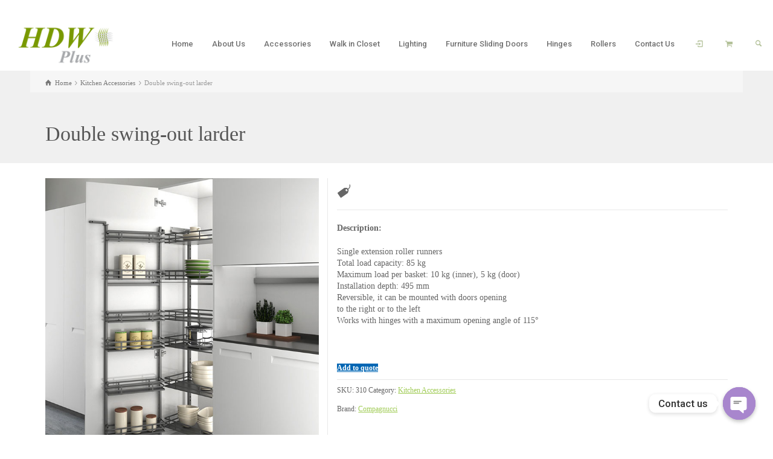

--- FILE ---
content_type: text/html; charset=UTF-8
request_url: https://hardwareplussarl.com/product/double-swing-out-larder/
body_size: 16122
content:
<!doctype html>
<html lang="en-US" class="no-js">
<head> 
<meta charset="UTF-8" />  
<meta name="viewport" content="width=device-width, initial-scale=1, maximum-scale=1">
<link rel="alternate" type="application/rss+xml" title="Hardware Plus RSS Feed" href="https://hardwareplussarl.com/feed/" />
<link rel="alternate" type="application/atom+xml" title="Hardware Plus Atom Feed" href="https://hardwareplussarl.com/feed/atom/" />
<link rel="pingback" href="https://hardwareplussarl.com/xmlrpc.php" />
<title>Double swing-out larder &#8211; Hardware Plus</title>
<meta name='robots' content='max-image-preview:large' />
<script type="text/javascript">/*<![CDATA[ */ var html = document.getElementsByTagName("html")[0]; html.className = html.className.replace("no-js", "js"); window.onerror=function(e,f){var body = document.getElementsByTagName("body")[0]; body.className = body.className.replace("rt-loading", ""); var e_file = document.createElement("a");e_file.href = f;console.log( e );console.log( e_file.pathname );}/* ]]>*/</script>
<link rel='dns-prefetch' href='//fonts.googleapis.com' />
<link rel="alternate" type="application/rss+xml" title="Hardware Plus &raquo; Feed" href="https://hardwareplussarl.com/feed/" />
<script type="text/javascript">
/* <![CDATA[ */
window._wpemojiSettings = {"baseUrl":"https:\/\/s.w.org\/images\/core\/emoji\/15.0.3\/72x72\/","ext":".png","svgUrl":"https:\/\/s.w.org\/images\/core\/emoji\/15.0.3\/svg\/","svgExt":".svg","source":{"concatemoji":"https:\/\/hardwareplussarl.com\/wp-includes\/js\/wp-emoji-release.min.js?ver=6.5.7"}};
/*! This file is auto-generated */
!function(i,n){var o,s,e;function c(e){try{var t={supportTests:e,timestamp:(new Date).valueOf()};sessionStorage.setItem(o,JSON.stringify(t))}catch(e){}}function p(e,t,n){e.clearRect(0,0,e.canvas.width,e.canvas.height),e.fillText(t,0,0);var t=new Uint32Array(e.getImageData(0,0,e.canvas.width,e.canvas.height).data),r=(e.clearRect(0,0,e.canvas.width,e.canvas.height),e.fillText(n,0,0),new Uint32Array(e.getImageData(0,0,e.canvas.width,e.canvas.height).data));return t.every(function(e,t){return e===r[t]})}function u(e,t,n){switch(t){case"flag":return n(e,"\ud83c\udff3\ufe0f\u200d\u26a7\ufe0f","\ud83c\udff3\ufe0f\u200b\u26a7\ufe0f")?!1:!n(e,"\ud83c\uddfa\ud83c\uddf3","\ud83c\uddfa\u200b\ud83c\uddf3")&&!n(e,"\ud83c\udff4\udb40\udc67\udb40\udc62\udb40\udc65\udb40\udc6e\udb40\udc67\udb40\udc7f","\ud83c\udff4\u200b\udb40\udc67\u200b\udb40\udc62\u200b\udb40\udc65\u200b\udb40\udc6e\u200b\udb40\udc67\u200b\udb40\udc7f");case"emoji":return!n(e,"\ud83d\udc26\u200d\u2b1b","\ud83d\udc26\u200b\u2b1b")}return!1}function f(e,t,n){var r="undefined"!=typeof WorkerGlobalScope&&self instanceof WorkerGlobalScope?new OffscreenCanvas(300,150):i.createElement("canvas"),a=r.getContext("2d",{willReadFrequently:!0}),o=(a.textBaseline="top",a.font="600 32px Arial",{});return e.forEach(function(e){o[e]=t(a,e,n)}),o}function t(e){var t=i.createElement("script");t.src=e,t.defer=!0,i.head.appendChild(t)}"undefined"!=typeof Promise&&(o="wpEmojiSettingsSupports",s=["flag","emoji"],n.supports={everything:!0,everythingExceptFlag:!0},e=new Promise(function(e){i.addEventListener("DOMContentLoaded",e,{once:!0})}),new Promise(function(t){var n=function(){try{var e=JSON.parse(sessionStorage.getItem(o));if("object"==typeof e&&"number"==typeof e.timestamp&&(new Date).valueOf()<e.timestamp+604800&&"object"==typeof e.supportTests)return e.supportTests}catch(e){}return null}();if(!n){if("undefined"!=typeof Worker&&"undefined"!=typeof OffscreenCanvas&&"undefined"!=typeof URL&&URL.createObjectURL&&"undefined"!=typeof Blob)try{var e="postMessage("+f.toString()+"("+[JSON.stringify(s),u.toString(),p.toString()].join(",")+"));",r=new Blob([e],{type:"text/javascript"}),a=new Worker(URL.createObjectURL(r),{name:"wpTestEmojiSupports"});return void(a.onmessage=function(e){c(n=e.data),a.terminate(),t(n)})}catch(e){}c(n=f(s,u,p))}t(n)}).then(function(e){for(var t in e)n.supports[t]=e[t],n.supports.everything=n.supports.everything&&n.supports[t],"flag"!==t&&(n.supports.everythingExceptFlag=n.supports.everythingExceptFlag&&n.supports[t]);n.supports.everythingExceptFlag=n.supports.everythingExceptFlag&&!n.supports.flag,n.DOMReady=!1,n.readyCallback=function(){n.DOMReady=!0}}).then(function(){return e}).then(function(){var e;n.supports.everything||(n.readyCallback(),(e=n.source||{}).concatemoji?t(e.concatemoji):e.wpemoji&&e.twemoji&&(t(e.twemoji),t(e.wpemoji)))}))}((window,document),window._wpemojiSettings);
/* ]]> */
</script>
<style id='wp-emoji-styles-inline-css' type='text/css'>

	img.wp-smiley, img.emoji {
		display: inline !important;
		border: none !important;
		box-shadow: none !important;
		height: 1em !important;
		width: 1em !important;
		margin: 0 0.07em !important;
		vertical-align: -0.1em !important;
		background: none !important;
		padding: 0 !important;
	}
</style>
<link rel='stylesheet' id='wc-blocks-vendors-style-css' href='https://hardwareplussarl.com/wp-content/plugins/woocommerce/packages/woocommerce-blocks/build/wc-blocks-vendors-style.css?ver=9.8.5' type='text/css' media='all' />
<link rel='stylesheet' id='wc-blocks-style-css' href='https://hardwareplussarl.com/wp-content/plugins/woocommerce/packages/woocommerce-blocks/build/wc-blocks-style.css?ver=9.8.5' type='text/css' media='all' />
<link rel='stylesheet' id='chaty-front-css-css' href='https://hardwareplussarl.com/wp-content/plugins/chaty/css/chaty-front.min.css?ver=3.0.91679564999' type='text/css' media='all' />
<style id='woocommerce-inline-inline-css' type='text/css'>
.woocommerce form .form-row .required { visibility: visible; }
</style>
<link rel='stylesheet' id='yith_ywraq_frontend-css' href='https://hardwareplussarl.com/wp-content/plugins/yith-woocommerce-request-a-quote/assets/css/frontend.css?ver=2.21.0' type='text/css' media='all' />
<style id='yith_ywraq_frontend-inline-css' type='text/css'>
.woocommerce .add-request-quote-button.button, .woocommerce .add-request-quote-button-addons.button, .yith-wceop-ywraq-button-wrapper .add-request-quote-button.button, .yith-wceop-ywraq-button-wrapper .add-request-quote-button-addons.button{
    background-color: #0066b4!important;
    color: #ffffff!important;
}
.woocommerce .add-request-quote-button.button:hover,  .woocommerce .add-request-quote-button-addons.button:hover,.yith-wceop-ywraq-button-wrapper .add-request-quote-button.button:hover,  .yith-wceop-ywraq-button-wrapper .add-request-quote-button-addons.button:hover{
    background-color: #044a80!important;
    color: #ffffff!important;
}


</style>
<link rel='stylesheet' id='yith-wcbr-css' href='https://hardwareplussarl.com/wp-content/plugins/yith-woocommerce-brands-add-on/assets/css/yith-wcbr.css?ver=2.11.0' type='text/css' media='all' />
<link rel='stylesheet' id='bootstrap-css' href='https://hardwareplussarl.com/wp-content/themes/rttheme19/css/layout2/bootstrap.css?ver=6.5.7' type='text/css' media='all' />
<link rel='stylesheet' id='theme-style-all-css' href='https://hardwareplussarl.com/wp-content/themes/rttheme19/css/layout2/style.css?ver=6.5.7' type='text/css' media='all' />
<link rel='stylesheet' id='rt-woocommerce-css' href='https://hardwareplussarl.com/wp-content/themes/rttheme19/css/woocommerce/rt-woocommerce.css?ver=6.5.7' type='text/css' media='all' />
<link rel='stylesheet' id='mediaelement-skin-css' href='https://hardwareplussarl.com/wp-content/themes/rttheme19/css/mejs-skin.css?ver=6.5.7' type='text/css' media='all' />
<link rel='stylesheet' id='fontello-css' href='https://hardwareplussarl.com/wp-content/themes/rttheme19/css/fontello/css/fontello.css?ver=6.5.7' type='text/css' media='all' />
<link rel='stylesheet' id='jquery-owl-carousel-css' href='https://hardwareplussarl.com/wp-content/themes/rttheme19/css/owl-carousel.css?ver=6.5.7' type='text/css' media='all' />
<link rel='stylesheet' id='lightgallery-css' href='https://hardwareplussarl.com/wp-content/themes/rttheme19/css/lightbox/lightgallery.min.css?ver=6.5.7' type='text/css' media='all' />
<!--[if IE 9]>
<link rel='stylesheet' id='theme-ie9-css' href='https://hardwareplussarl.com/wp-content/themes/rttheme19/css/ie9.css?ver=6.5.7' type='text/css' media='all' />
<![endif]-->
<link rel='stylesheet' id='theme-style-css' href='https://hardwareplussarl.com/wp-content/themes/rttheme19-child/style.css?ver=6.5.7' type='text/css' media='all' />
<link rel='stylesheet' id='theme-dynamic-css' href='https://hardwareplussarl.com/wp-content/uploads/rttheme19/dynamic-style.css?ver=230222154104' type='text/css' media='all' />
<link rel='stylesheet' id='rt-google-fonts-css' href='//fonts.googleapis.com/css?family=Roboto+Slab%3A300%7CRoboto%3A500&#038;subset=latin-ext%2Clatin&#038;ver=1.0.0' type='text/css' media='all' />
<link rel='stylesheet' id='prdctfltr-css' href='https://hardwareplussarl.com/wp-content/plugins/prdctfltr/includes/css/styles.css?ver=8.3.0' type='text/css' media='all' />
<script type="text/javascript" src="https://hardwareplussarl.com/wp-includes/js/jquery/jquery.min.js?ver=3.7.1" id="jquery-core-js"></script>
<script type="text/javascript" src="https://hardwareplussarl.com/wp-includes/js/jquery/jquery-migrate.min.js?ver=3.4.1" id="jquery-migrate-js"></script>
<script type="text/javascript" src="https://hardwareplussarl.com/wp-content/plugins/woocommerce/assets/js/jquery-blockui/jquery.blockUI.min.js?ver=2.7.0-wc.7.6.1" id="jquery-blockui-js"></script>
<script type="text/javascript" id="wc-add-to-cart-js-extra">
/* <![CDATA[ */
var wc_add_to_cart_params = {"ajax_url":"\/wp-admin\/admin-ajax.php","wc_ajax_url":"\/?wc-ajax=%%endpoint%%","i18n_view_cart":"View cart","cart_url":"https:\/\/hardwareplussarl.com","is_cart":"","cart_redirect_after_add":"no"};
/* ]]> */
</script>
<script type="text/javascript" src="https://hardwareplussarl.com/wp-content/plugins/woocommerce/assets/js/frontend/add-to-cart.min.js?ver=7.6.1" id="wc-add-to-cart-js"></script>
<script type="text/javascript" src="https://hardwareplussarl.com/wp-content/plugins/js_composer/assets/js/vendors/woocommerce-add-to-cart.js?ver=6.10.0" id="vc_woocommerce-add-to-cart-js-js"></script>
<script type="text/javascript" src="https://hardwareplussarl.com/wp-content/themes/rttheme19/js/pace.js?ver=6.5.7" id="pace-js"></script>
<script type="text/javascript" src="https://hardwareplussarl.com/wp-content/themes/rttheme19/js/modernizr.min.js?ver=6.5.7" id="modernizr-js"></script>
<link rel="https://api.w.org/" href="https://hardwareplussarl.com/wp-json/" /><link rel="alternate" type="application/json" href="https://hardwareplussarl.com/wp-json/wp/v3/product/4482" /><link rel="EditURI" type="application/rsd+xml" title="RSD" href="https://hardwareplussarl.com/xmlrpc.php?rsd" />
<meta name="generator" content="WordPress 6.5.7" />
<meta name="generator" content="WooCommerce 7.6.1" />
<link rel="canonical" href="https://hardwareplussarl.com/product/double-swing-out-larder/" />
<link rel='shortlink' href='https://hardwareplussarl.com/?p=4482' />
<link rel="alternate" type="application/json+oembed" href="https://hardwareplussarl.com/wp-json/oembed/1.0/embed?url=https%3A%2F%2Fhardwareplussarl.com%2Fproduct%2Fdouble-swing-out-larder%2F" />
<link rel="alternate" type="text/xml+oembed" href="https://hardwareplussarl.com/wp-json/oembed/1.0/embed?url=https%3A%2F%2Fhardwareplussarl.com%2Fproduct%2Fdouble-swing-out-larder%2F&#038;format=xml" />

<!--[if lt IE 9]><script src="https://hardwareplussarl.com/wp-content/themes/rttheme19/js/html5shiv.min.js"></script><![endif]-->
<!--[if gte IE 9]> <style type="text/css"> .gradient { filter: none; } </style> <![endif]-->

<!--Child Theme:Yes Theme Version:2.1.1 Plugin Version:2.1.1-->
	<noscript><style>.woocommerce-product-gallery{ opacity: 1 !important; }</style></noscript>
	<meta name="generator" content="Powered by WPBakery Page Builder - drag and drop page builder for WordPress."/>
<meta name="generator" content="Powered by Slider Revolution 6.6.5 - responsive, Mobile-Friendly Slider Plugin for WordPress with comfortable drag and drop interface." />
<link rel="icon" href="https://hardwareplussarl.com/wp-content/uploads/2018/11/cropped-Screen-Shot-2018-11-28-at-2.38.49-PM-32x32.png" sizes="32x32" />
<link rel="icon" href="https://hardwareplussarl.com/wp-content/uploads/2018/11/cropped-Screen-Shot-2018-11-28-at-2.38.49-PM-192x192.png" sizes="192x192" />
<link rel="apple-touch-icon" href="https://hardwareplussarl.com/wp-content/uploads/2018/11/cropped-Screen-Shot-2018-11-28-at-2.38.49-PM-180x180.png" />
<meta name="msapplication-TileImage" content="https://hardwareplussarl.com/wp-content/uploads/2018/11/cropped-Screen-Shot-2018-11-28-at-2.38.49-PM-270x270.png" />
<meta name="generator" content="XforWooCommerce.com - Product Filter for WooCommerce"/><script>function setREVStartSize(e){
			//window.requestAnimationFrame(function() {
				window.RSIW = window.RSIW===undefined ? window.innerWidth : window.RSIW;
				window.RSIH = window.RSIH===undefined ? window.innerHeight : window.RSIH;
				try {
					var pw = document.getElementById(e.c).parentNode.offsetWidth,
						newh;
					pw = pw===0 || isNaN(pw) || (e.l=="fullwidth" || e.layout=="fullwidth") ? window.RSIW : pw;
					e.tabw = e.tabw===undefined ? 0 : parseInt(e.tabw);
					e.thumbw = e.thumbw===undefined ? 0 : parseInt(e.thumbw);
					e.tabh = e.tabh===undefined ? 0 : parseInt(e.tabh);
					e.thumbh = e.thumbh===undefined ? 0 : parseInt(e.thumbh);
					e.tabhide = e.tabhide===undefined ? 0 : parseInt(e.tabhide);
					e.thumbhide = e.thumbhide===undefined ? 0 : parseInt(e.thumbhide);
					e.mh = e.mh===undefined || e.mh=="" || e.mh==="auto" ? 0 : parseInt(e.mh,0);
					if(e.layout==="fullscreen" || e.l==="fullscreen")
						newh = Math.max(e.mh,window.RSIH);
					else{
						e.gw = Array.isArray(e.gw) ? e.gw : [e.gw];
						for (var i in e.rl) if (e.gw[i]===undefined || e.gw[i]===0) e.gw[i] = e.gw[i-1];
						e.gh = e.el===undefined || e.el==="" || (Array.isArray(e.el) && e.el.length==0)? e.gh : e.el;
						e.gh = Array.isArray(e.gh) ? e.gh : [e.gh];
						for (var i in e.rl) if (e.gh[i]===undefined || e.gh[i]===0) e.gh[i] = e.gh[i-1];
											
						var nl = new Array(e.rl.length),
							ix = 0,
							sl;
						e.tabw = e.tabhide>=pw ? 0 : e.tabw;
						e.thumbw = e.thumbhide>=pw ? 0 : e.thumbw;
						e.tabh = e.tabhide>=pw ? 0 : e.tabh;
						e.thumbh = e.thumbhide>=pw ? 0 : e.thumbh;
						for (var i in e.rl) nl[i] = e.rl[i]<window.RSIW ? 0 : e.rl[i];
						sl = nl[0];
						for (var i in nl) if (sl>nl[i] && nl[i]>0) { sl = nl[i]; ix=i;}
						var m = pw>(e.gw[ix]+e.tabw+e.thumbw) ? 1 : (pw-(e.tabw+e.thumbw)) / (e.gw[ix]);
						newh =  (e.gh[ix] * m) + (e.tabh + e.thumbh);
					}
					var el = document.getElementById(e.c);
					if (el!==null && el) el.style.height = newh+"px";
					el = document.getElementById(e.c+"_wrapper");
					if (el!==null && el) {
						el.style.height = newh+"px";
						el.style.display = "block";
					}
				} catch(e){
					console.log("Failure at Presize of Slider:" + e)
				}
			//});
		  };</script>
		<style type="text/css" id="wp-custom-css">
			body
{
	background-image: url() !important;
}


.social_share_holder
{
	display:none !important;
}		</style>
		<noscript><style> .wpb_animate_when_almost_visible { opacity: 1; }</style></noscript></head>
<body class="product-template-default single single-product postid-4482 theme-rttheme19 woocommerce woocommerce-page woocommerce-no-js rt-loading  layout2 wpb-js-composer js-comp-ver-6.10.0 vc_responsive">
<div class="go-to-top icon-up-open"></div>
		<!-- loader -->
		<div id="loader-wrapper"><div id="loader"></div></div>
		<!-- / #loader -->
		
<!-- background wrapper -->
<div id="container">   
 
	

				

	<header class="top-header fullwidth sticky">

				

		<div class="header-elements fullwidth">
		
			<!-- mobile menu button -->
			<div class="mobile-menu-button icon-menu"></div>

			
			<!-- logo -->
			<div id="logo" class="site-logo">
				 <a href="https://hardwareplussarl.com" title="Hardware Plus"><img src="https://hardwareplussarl.com/wp-content/uploads/2018/11/Screen-Shot-2018-11-28-at-2.18.46-PM.png" alt="Hardware Plus" width="776" height="300" class="main_logo" /></a> 			</div><!-- / end #logo -->

			<div class="header-right">
						

				<!-- navigation holder -->
				    

									<nav>
						<ul id="navigation" class="menu"><li id='menu-item-10295' data-depth='0' class="menu-item menu-item-type-post_type menu-item-object-page menu-item-home"><a  href="https://hardwareplussarl.com/">Home</a> </li>
<li id='menu-item-10294' data-depth='0' class="menu-item menu-item-type-post_type menu-item-object-page"><a  href="https://hardwareplussarl.com/about-us/">About Us</a> </li>
<li id='menu-item-10293' data-depth='0' class="menu-item menu-item-type-custom menu-item-object-custom menu-item-has-children"><a  href="#">Accessories</a> 
<ul class="sub-menu">
<li id='menu-item-4181' data-depth='1' class="menu-item menu-item-type-custom menu-item-object-custom menu-item-has-children"><a  href="#">Door</a> 
	<ul class="sub-menu">
<li id='menu-item-10322' data-depth='2' class="menu-item menu-item-type-custom menu-item-object-custom"><a  href="https://hardwareplussarl.com/door-handles/">Door Handles</a> </li>
<li id='menu-item-10335' data-depth='2' class="menu-item menu-item-type-post_type menu-item-object-page"><a  href="https://hardwareplussarl.com/door-locks/">Door Locks</a> </li>
<li id='menu-item-10338' data-depth='2' class="menu-item menu-item-type-post_type menu-item-object-page"><a  href="https://hardwareplussarl.com/door-rubber/">Door Rubber</a> </li>
<li id='menu-item-10342' data-depth='2' class="menu-item menu-item-type-post_type menu-item-object-page"><a  href="https://hardwareplussarl.com/invisible-doors/">Invisible Doors</a> </li>
<li id='menu-item-10762' data-depth='2' class="menu-item menu-item-type-custom menu-item-object-custom"><a  href="https://hardwareplussarl.com/product-brands/antipanic/">Antipanic</a> </li>
	</ul>
</li>
<li id='menu-item-4182' data-depth='1' class="menu-item menu-item-type-custom menu-item-object-custom menu-item-has-children"><a  href="#">Furniture</a> 
	<ul class="sub-menu">
<li id='menu-item-10349' data-depth='2' class="menu-item menu-item-type-post_type menu-item-object-page"><a  href="https://hardwareplussarl.com/furniture-handles/">Furniture Handles</a> </li>
<li id='menu-item-10387' data-depth='2' class="menu-item menu-item-type-post_type menu-item-object-page"><a  href="https://hardwareplussarl.com/aluminum-profile/">Aluminum Profile</a> </li>
<li id='menu-item-10402' data-depth='2' class="menu-item menu-item-type-post_type menu-item-object-page"><a  href="https://hardwareplussarl.com/furniture-fitting/">Furniture Fitting</a> </li>
<li id='menu-item-10401' data-depth='2' class="menu-item menu-item-type-post_type menu-item-object-page"><a  href="https://hardwareplussarl.com/cabinet-lock/">Cabinet Lock</a> </li>
	</ul>
</li>
<li id='menu-item-10406' data-depth='1' class="menu-item menu-item-type-post_type menu-item-object-page"><a  href="https://hardwareplussarl.com/kitchen-accessories/">Kitchen</a> </li>
<li id='menu-item-10428' data-depth='1' class="menu-item menu-item-type-post_type menu-item-object-page"><a  href="https://hardwareplussarl.com/bed-accessories/">Bed</a> </li>
<li id='menu-item-10432' data-depth='1' class="menu-item menu-item-type-post_type menu-item-object-page"><a  href="https://hardwareplussarl.com/bathroom-accessories/">Bathroom</a> </li>
</ul>
</li>
<li id='menu-item-10443' data-depth='0' class="menu-item menu-item-type-post_type menu-item-object-page"><a  href="https://hardwareplussarl.com/walk-in-closet/">Walk in Closet</a> </li>
<li id='menu-item-10451' data-depth='0' class="menu-item menu-item-type-post_type menu-item-object-page"><a  href="https://hardwareplussarl.com/lighting/">Lighting</a> </li>
<li id='menu-item-10456' data-depth='0' class="menu-item menu-item-type-post_type menu-item-object-page"><a  href="https://hardwareplussarl.com/sliding-doors/">Furniture Sliding Doors</a> </li>
<li id='menu-item-10467' data-depth='0' class="menu-item menu-item-type-post_type menu-item-object-page"><a  href="https://hardwareplussarl.com/hinges/">Hinges</a> </li>
<li id='menu-item-10470' data-depth='0' class="menu-item menu-item-type-post_type menu-item-object-page"><a  href="https://hardwareplussarl.com/rollers/">Rollers</a> </li>
<li id='menu-item-10296' data-depth='0' class="menu-item menu-item-type-post_type menu-item-object-page"><a  href="https://hardwareplussarl.com/contact-us/">Contact Us</a> </li>
</ul> 
					</nav>
						
						<!-- shortcut buttons -->
		<div id="tools">
			<ul>
				<li class="tool-icon" title="Open"><span class="icon-plus"></span></li>
			</ul>
			<ul>

				
															<li class="tool-icon" title="Login"><span class="icon-login"></span>

							<div class="widget">
								<h5>Login</h5>

																			Not registered yet? <a href="https://hardwareplussarl.com/product/double-swing-out-larder/" title="Register">Register</a></p>
									
										<form method="post" class="login" action="https://hardwareplussarl.com/product/double-swing-out-larder/">

											
											<p class="form-row form-row-wide">
												<label for="username">Username or email address <span class="required">*</span></label>
												<input type="text" class="input-text" name="username" id="username" value="" />
											</p>
											<p class="form-row form-row-wide">
												<label for="password">Password <span class="required">*</span></label>
												<input class="input-text" type="password" name="password" id="password" />
											</p>

											
											<p class="form-row">
												<input type="hidden" id="_wpnonce" name="_wpnonce" value="6ca9008ad6" /><input type="hidden" name="_wp_http_referer" value="/product/double-swing-out-larder/" />												<input type="submit" class="button" name="login" value="Login" />
												<label for="rememberme" class="inline">
													<input name="rememberme" type="checkbox" id="rememberme" value="forever" /> Remember me												</label>
											</p>
											<p class="lost_password">
												<a href="">Lost your password?</a>
											</p>

											
										</form>

							</div>
						</li>
									
									<li class="tool-icon cart" title="Cart"><span class="icon-basket"><sub class="number empty">0</sub></span>
						<div class="widget woocommerce widget_shopping_cart">

							<h5>Cart</h5>
							<div class="widget_shopping_cart_content"></div>

						</div>
					</li>
				
									<li class="tool-icon search" title="Search"><span class="icon-search"></span>
						<div class="widget">
							<form method="get"  action="https://hardwareplussarl.com/"  class="wp-search-form rt_form">
	<ul>
		<li><input type="text" class='search showtextback' placeholder="search" name="s" /><span class="icon-search-1"></span></li>
	</ul>
	</form>						</div>
					</li>

				
							</ul>
		</div><!-- / end #tools -->

	
			</div><!-- / end .header-right -->

		</div>
	</header>



	<!-- main contents -->
	<div id="main_content">

	
<div class="content_row row sub_page_header fullwidth " style="background-color: #f0f0f0;">
	
	<div class="content_row_wrapper underlap default" ><div class="col col-sm-12"><div class="breadcrumb"><ol vocab="http://schema.org/" typeof="BreadcrumbList"><li property="itemListElement" typeof="ListItem"><a class="icon-home" property="item" typeof="WebPage" href="https://hardwareplussarl.com"><span property="name">Home</span></a><meta content="1" property="position"></li> <span class="icon-angle-right"></span> <li property="itemListElement" typeof="ListItem"><a href="https://hardwareplussarl.com/product-category/kitchen-accessories/" property="item" typeof="WebPage"><span property="name">Kitchen Accessories</span></a><meta property="position" content="2"> <span class="icon-angle-right"></span> </li><li property="itemListElement" typeof="ListItem"><span property="name">Double swing-out larder</span><meta property="position" content="3"></li></ol></div><section class="page-title"><h1>Double swing-out larder</h1></section></div></div>
</div>

	<div  class="content_row default-style no-composer overlap fullwidth"><div class="content_row_wrapper clearfix "><div class="col col-sm-12 col-xs-12 ">
				 
	<div class="woocommerce">
					
			
<div class="woocommerce-notices-wrapper"></div>
<div itemscope itemtype="http://schema.org/Product" id="product-4482" class="row border_grid single-product post-4482 product type-product status-publish has-post-thumbnail product_cat-kitchen-accessories yith_product_brand-compagnucci first instock shipping-taxable product-type-simple">	

	<div class="col col-sm-12 col-xs-12">

			<meta itemprop="name" content="Double swing-out larder">

						<div class="row fixed_heights ">
				
									<div class="col col-sm-5 col-xs-12">
				
						
<div class="images woo_product_images">

				<div id="slider-4482-product-image-carosel" class="rt-carousel carousel-holder clearfix product-image-carosel" data-item-width="1" data-nav="true" data-dots="false" data-margin="15" data-autoplay="false" data-timeout="5000" data-loop="false" data-tablet-item-width="" data-mobile-item-width="1">
					<div class="owl-carousel">
						<div><a id="lightbox-230979" class="imgeffect zoom lightbox_" data-group="slider-carousel-598936" title="Enlarge Image" data-title="310-compagnuci-double-swing" data-sub-html="#lightbox-230979-description" data-thumbnail="https://hardwareplussarl.com/wp-content/uploads/2022/12/310-compagnuci-double-swing-75x50.jpg" data-thumbTooltip="" data-scaleUp="" data-href="" data-width="" data-height="" data-flashHasPriority="" data-poster="" data-autoplay="" data-audiotitle="" data-html="" href="https://hardwareplussarl.com/wp-content/uploads/2022/12/310-compagnuci-double-swing.jpg" ><img src="https://hardwareplussarl.com/wp-content/uploads/2022/12/310-compagnuci-double-swing.jpg" alt="" itemprop="image"></a>
			<div class="lighbox-description hidden" id="lightbox-230979-description">
				<strong>310-compagnuci-double-swing</strong><br>
				310-compagnuci-double-swing
			</div></div>
					</div>
					
				</div>
			  
</div>
									</div><!-- end .col -->
					<div class="col col-sm-7 col-xs-12">
				
						<div class="summary entry-summary">

							<p class="price"></p>
<div class="woocommerce-product-details__short-description">
	<p><strong>Description:</strong></p>
<p>Single extension roller runners<br />
Total load capacity: 85 kg<br />
Maximum load per basket: 10 kg (inner), 5 kg (door)<br />
Installation depth: 495 mm<br />
Reversible, it can be mounted with doors opening<br />
to the right or to the left<br />
Works with hinges with a maximum opening angle of 115°</p>
<p>&nbsp;</p>
</div>

<div class="yith-ywraq-add-to-quote add-to-quote-4482 near-add-to-cart">
	<div class="yith-ywraq-add-button show" style="display:block">
		
<a href="#" class="add-request-quote-button button" data-product_id="4482" data-wp_nonce="a2df794c2a">
	Add to quote</a>
<img src="https://hardwareplussarl.com/wp-content/plugins/yith-woocommerce-request-a-quote/assets/images/wpspin_light.gif" class="ajax-loading" alt="loading" width="16" height="16" style="visibility:hidden" />
	</div>
	</div>

<div class="clear"></div>

		<div class="social_share_holder">
		<div class="share_text"><span class="icon-share">Share</span></div>
		<ul class="social_media"><li class="mail"><a class="icon-mail " href="/cdn-cgi/l/email-protection#a897cac7ccd195c0dcdcd8db8d9be98d9aee8d9aeec0c9daccdfc9dacdd8c4dddbdbc9dac486cbc7c58d9aeed8dac7ccddcbdc8d9aeeccc7ddcac4cd85dbdfc1c6cf85c7dddc85c4c9dacccdda8d9aee" title="Email"><span>Email</span></a></li><li class="twitter"><a class="icon-twitter " href="#" data-url="http://twitter.com/home?status=Double+swing-out+larder+https%3A%2F%2Fhardwareplussarl.com%2Fproduct%2Fdouble-swing-out-larder%2F" title="Twitter"><span>Twitter</span></a></li><li class="facebook"><a class="icon-facebook " href="#" data-url="http://www.facebook.com/sharer/sharer.php?u=https%3A%2F%2Fhardwareplussarl.com%2Fproduct%2Fdouble-swing-out-larder%2F&amp;title=Double+swing-out+larder" title="Facebook"><span>Facebook</span></a></li><li class="gplus"><a class="icon-gplus " href="#" data-url="https://plus.google.com/share?url=https%3A%2F%2Fhardwareplussarl.com%2Fproduct%2Fdouble-swing-out-larder%2F" title="Google +"><span>Google +</span></a></li><li class="pinterest"><a class="icon-pinterest " href="#" data-url="http://pinterest.com/pin/create/bookmarklet/?media=https%3A%2F%2Fhardwareplussarl.com%2Fwp-content%2Fuploads%2F2022%2F12%2F310-compagnuci-double-swing.jpg&amp;url=https%3A%2F%2Fhardwareplussarl.com%2Fproduct%2Fdouble-swing-out-larder%2F&amp;is_video=false&amp;description=Double+swing-out+larder" title="Pinterest"><span>Pinterest</span></a></li><li class="tumblr"><a class="icon-tumblr " href="#" data-url="http://tumblr.com/share?url=https%3A%2F%2Fhardwareplussarl.com%2Fproduct%2Fdouble-swing-out-larder%2F&amp;title=Double+swing-out+larder" title="Tumblr"><span>Tumblr</span></a></li><li class="linkedin"><a class="icon-linkedin " href="#" data-url="http://www.linkedin.com/shareArticle?mini=true&amp;url=https%3A%2F%2Fhardwareplussarl.com%2Fproduct%2Fdouble-swing-out-larder%2F&amp;title=Double+swing-out+larder&amp;source=" title="Linkedin"><span>Linkedin</span></a></li><li class="vkontakte"><a class="icon-vkontakte " href="#" data-url="http://vkontakte.ru/share.php?url=https%3A%2F%2Fhardwareplussarl.com%2Fproduct%2Fdouble-swing-out-larder%2F" title="Vkontakte"><span>Vkontakte</span></a></li></ul>
		</div><div class="product_meta">

	
	
		<span class="sku_wrapper">SKU: <span class="sku">310</span></span>

	
	<span class="posted_in">Category: <a href="https://hardwareplussarl.com/product-category/kitchen-accessories/" rel="tag">Kitchen Accessories</a></span>
	
	
	
			<span class="yith-wcbr-brands">
			Brand:			<span itemprop="brand" ><a href="https://hardwareplussarl.com/product-brands/compagnucci/" rel="tag">Compagnucci</a></span>
		</span>
	
			<span class="yith-wcbr-brands-logo">
					</span>
	
</div>

						</div><!-- .summary -->

				</div><!-- end .col -->	

			</div><!-- end .row -->

	</div><!-- end .col -->	

</div>
<div class="row product_content_row">

	<div class="col col-sm-12  col-xs-12">

 		 
 	<div class="rt_tabs woo_tabs clearfix  tab-style-1" data-tab-style="tab-style-1">

		<ul class="tab_nav hidden-xs">
			<li class="tab_title  active" id="description-title" data-tab-number="1"><span class="icon-doc-alt"></span>Description</li>		</ul>
		

		<div class="tab_contents">

			<div class="tab_content_wrapper animation  active" id="tab-description" data-tab-content="1">
						<div id="tab-description-inline-title" class="tab_title visible-xs" data-tab-number="1"><span class="icon-doc-alt"></span>Description</div>
					<div class="tab_content">
	<h2>Description</h2>

<p><strong>Description:</strong></p>
<p>Single extension roller runners<br />
Total load capacity: 85 kg<br />
Maximum load per basket: 10 kg (inner), 5 kg (door)<br />
Installation depth: 495 mm<br />
Reversible, it can be mounted with doors opening<br />
to the right or to the left<br />
Works with hinges with a maximum opening angle of 115°</p>
<p>&nbsp;</p>
</div></div>
		</div><!-- / .tab_contents -->
 

		</div><!-- / .rt_tabs -->
 
	</div><!-- end .col -->	


</div><!-- #product-4482 -->


	<div class="related products margin-t40">
  
		<div class="rt_heading_wrapper style-3">
			<h6 class="rt_heading style-3">Related Products</h6>
		</div> 

		
				<div id="slider-woocommerce-upsells-carousel" class="rt-carousel carousel-holder clearfix wc-product-carousel woocommerce" data-item-width="3" data-nav="true" data-dots="false" data-margin="15" data-autoplay="false" data-timeout="5000" data-loop="false" data-tablet-item-width="" data-mobile-item-width="1">
					<div class="owl-carousel">
						<div><div class="product_item_holder post-4538 product type-product status-publish has-post-thumbnail product_cat-kitchen-accessories yith_product_brand-elletipi first instock shipping-taxable product-type-simple">
 
	
		<div class="featured_image"><a href="https://hardwareplussarl.com/product/elletipi-city-pta-3040-pull-out-bins/" class="imgeffect link"><img src="https://hardwareplussarl.com/wp-content/uploads/2022/12/Elletipi-3040A.jpeg" alt="" class="" /></a></div>
		<div class="product_info">
			<h5 class="clean_heading"><a href="https://hardwareplussarl.com/product/elletipi-city-pta-3040-pull-out-bins/">Elletipi City  Pull-Out Bins</a></h5>

			
				
		</div>  

</div></div><div><div class="product_item_holder post-4544 product type-product status-publish has-post-thumbnail product_cat-kitchen-accessories yith_product_brand-elletipi first instock shipping-taxable product-type-simple">
 
	
		<div class="featured_image"><a href="https://hardwareplussarl.com/product/elletipi-city-pta-3040b-removable-waste-bin-for-base/" class="imgeffect link"><img src="https://hardwareplussarl.com/wp-content/uploads/2022/12/Elletipi-3040B.jpeg" alt="" class="" /></a></div>
		<div class="product_info">
			<h5 class="clean_heading"><a href="https://hardwareplussarl.com/product/elletipi-city-pta-3040b-removable-waste-bin-for-base/">Elletipi City Removable Waste Bin for Base</a></h5>

			
				
		</div>  

</div></div><div><div class="product_item_holder post-4550 product type-product status-publish has-post-thumbnail product_cat-kitchen-accessories yith_product_brand-elletipi first instock shipping-taxable product-type-simple">
 
	
		<div class="featured_image"><a href="https://hardwareplussarl.com/product/elletipi-city-pta-3045-c-waste-removable-for-base-grey/" class="imgeffect link"><img src="https://hardwareplussarl.com/wp-content/uploads/2022/12/Elletipi-3045C.jpeg" alt="" class="" /></a></div>
		<div class="product_info">
			<h5 class="clean_heading"><a href="https://hardwareplussarl.com/product/elletipi-city-pta-3045-c-waste-removable-for-base-grey/">Elletipi City Waste Removable for Base</a></h5>

			
				
		</div>  

</div></div><div><div class="product_item_holder post-4505 product type-product status-publish has-post-thumbnail product_cat-kitchen-accessories yith_product_brand-compagnucci first instock shipping-taxable product-type-simple">
 
	
		<div class="featured_image"><a href="https://hardwareplussarl.com/product/482-pull-out-drawer-basket/" class="imgeffect link"><img src="https://hardwareplussarl.com/wp-content/uploads/2022/12/482-pullout-drawer.jpg" alt="" class="" /></a></div>
		<div class="product_info">
			<h5 class="clean_heading"><a href="https://hardwareplussarl.com/product/482-pull-out-drawer-basket/">482 Pull-Out Drawer Basket</a></h5>

			
				
		</div>  

</div></div><div><div class="product_item_holder post-4484 product type-product status-publish has-post-thumbnail product_cat-kitchen-accessories yith_product_brand-compagnucci first instock shipping-taxable product-type-simple">
 
	
		<div class="featured_image"><a href="https://hardwareplussarl.com/product/single-swing-out-larder/" class="imgeffect link"><img src="https://hardwareplussarl.com/wp-content/uploads/2022/12/300-compagnucci-single-swin.jpg" alt="300-compagnucci-single-swing" class="" /></a></div>
		<div class="product_info">
			<h5 class="clean_heading"><a href="https://hardwareplussarl.com/product/single-swing-out-larder/">Single swing-out larder</a></h5>

			
				
		</div>  

</div></div>
					</div>
					
				</div>
			
	</div>
		
	</div>
	
		

</div></div></div>
</div><!-- / end #main_content -->

<!-- footer -->
<footer id="footer" class="clearfix footer" data-footer="">
	<section class="footer_widgets content_row row clearfix footer border_grid fixed_heights footer_contents fullwidth"><div class="content_row_wrapper fullwidth clearfix"><div id="footer-column-1" class="col col-xs-12 col-sm-4 widgets_holder"><div id="text-2" class="footer_widget widget widget_text"><h5>About Hardware Plus</h5>			<div class="textwidget"><p>Hardware Plus was founded in 2011 , which then grew up to become on of the leading companies in Lebanon that offers a wide selection of European products to meet the needs of every customer like door handles, kitchen accessories, walk in closet, lighting and much more.</p>
</div>
		</div></div><div id="footer-column-2" class="col col-xs-12 col-sm-4 widgets_holder"><div id="contact_info-1" class="footer_widget widget widget_contact_info"><h5>Contact Info</h5><div class="with_icons style-1"><div><span class="icon icon-home"></span><div>Industrial City Bauchrieh - Beirut - Lebanon</div></div><div><span class="icon icon-phone"></span><div>+961 1 497481</div></div><div><span class="icon icon-phone"></span><div>+961 1 497482</div></div><div><span class="icon icon-mobile"></span><div>+961 3 118859</div></div><div><span class="icon icon-mobile"></span><div>+961 70 497481</div></div><div><span class="icon icon-mail-1"></span><div><a href="/cdn-cgi/l/email-protection#9efff0eaf1ebf0b0f3fffff2f1ebf8def6ffecfae9ffecfbeef2ebededffecf2b0fdf1f3"><span class="__cf_email__" data-cfemail="ddbcb3a9b2a8b3f3b0bcbcb1b2a8bb9db5bcafb9aabcafb8adb1a8aeaebcafb1f3beb2b0">[email&#160;protected]</span></a></div></div><div><span class="icon icon-mail-1"></span><div><a href="/cdn-cgi/l/email-protection#1a727e6d6a766f695a727b687e6d7b687f6a766f69697b687634797577"><span class="__cf_email__" data-cfemail="bdd5d9cacdd1c8cefdd5dccfd9cadccfd8cdd1c8cecedccfd193ded2d0">[email&#160;protected]</span></a></div></div></div></div></div><div id="footer-column-3" class="col col-xs-12 col-sm-4 widgets_holder"><div id="custom_html-2" class="widget_text footer_widget widget widget_custom_html"><div class="textwidget custom-html-widget"><iframe src="https://www.google.com/maps/embed?pb=!1m18!1m12!1m3!1d754.7328279988848!2d35.550760389437386!3d33.886425408373135!2m3!1f0!2f0!3f0!3m2!1i1024!2i768!4f13.1!3m3!1m2!1s0x151f163a468e9b3b%3A0x61dcb292d976df2b!2sHardware%20Plus%20SARL!5e1!3m2!1sen!2slb!4v1677080538076!5m2!1sen!2slb" width="400" height="350" style="border:0;" allowfullscreen="" loading="lazy" referrerpolicy="no-referrer-when-downgrade"></iframe></div></div></div></div></section><div class="content_row row clearfix footer_contents footer_info_bar fullwidth"><div class="content_row_wrapper fullwidth clearfix"><div class="col col-sm-12"><div class="copyright ">Copyright © Hardware Plus SARL, Inc.</div><ul id="footer-navigation" class="menu"><li id="menu-item-4465" class="menu-item menu-item-type-post_type menu-item-object-page menu-item-home menu-item-4465"><a href="https://hardwareplussarl.com/">Home</a></li>
<li id="menu-item-4467" class="menu-item menu-item-type-post_type menu-item-object-page menu-item-4467"><a href="https://hardwareplussarl.com/about-us/">About Us</a></li>
<li id="menu-item-4466" class="menu-item menu-item-type-post_type menu-item-object-page menu-item-4466"><a href="https://hardwareplussarl.com/contact-us/">Contact Us</a></li>
</ul></div></div></div></footer><!-- / end #footer -->

</div><!-- / end #container --> 

		<script data-cfasync="false" src="/cdn-cgi/scripts/5c5dd728/cloudflare-static/email-decode.min.js"></script><script>
			window.RS_MODULES = window.RS_MODULES || {};
			window.RS_MODULES.modules = window.RS_MODULES.modules || {};
			window.RS_MODULES.waiting = window.RS_MODULES.waiting || [];
			window.RS_MODULES.defered = true;
			window.RS_MODULES.moduleWaiting = window.RS_MODULES.moduleWaiting || {};
			window.RS_MODULES.type = 'compiled';
		</script>
		<script type="application/ld+json">{"@context":"https:\/\/schema.org\/","@type":"BreadcrumbList","itemListElement":[{"@type":"ListItem","position":1,"item":{"name":"Kitchen Accessories","@id":"https:\/\/hardwareplussarl.com\/product-category\/kitchen-accessories\/"}},{"@type":"ListItem","position":2,"item":{"name":"Double swing-out larder","@id":"https:\/\/hardwareplussarl.com\/product\/double-swing-out-larder\/"}}]}</script>	<script type="text/javascript">
		(function () {
			var c = document.body.className;
			c = c.replace(/woocommerce-no-js/, 'woocommerce-js');
			document.body.className = c;
		})();
	</script>
	<link rel='stylesheet' id='rs-plugin-settings-css' href='https://hardwareplussarl.com/wp-content/plugins/revslider/public/assets/css/rs6.css?ver=6.6.5' type='text/css' media='all' />
<style id='rs-plugin-settings-inline-css' type='text/css'>
#rs-demo-id {}
</style>
<script type="text/javascript" id="chaty-front-end-js-extra">
/* <![CDATA[ */
var chaty_settings = {"ajax_url":"https:\/\/hardwareplussarl.com\/wp-admin\/admin-ajax.php","analytics":"0","chaty_widgets":[{"id":0,"identifier":0,"settings":{"cta_type":"simple-view","cta_body":"","cta_head":"","cta_head_bg_color":"","cta_head_text_color":"","show_close_button":1,"position":"right","custom_position":1,"bottom_spacing":"25","side_spacing":"25","icon_view":"vertical","default_state":"click","cta_text":"Contact us","cta_text_color":"#333333","cta_bg_color":"#ffffff","show_cta":"first_click","is_pending_mesg_enabled":"off","pending_mesg_count":"1","pending_mesg_count_color":"#ffffff","pending_mesg_count_bgcolor":"#dd0000","widget_icon":"chat-base","widget_icon_url":"","font_family":"-apple-system,BlinkMacSystemFont,Segoe UI,Roboto,Oxygen-Sans,Ubuntu,Cantarell,Helvetica Neue,sans-serif","widget_size":"54","custom_widget_size":"54","is_google_analytics_enabled":0,"close_text":"Hide","widget_color":"#A886CD","widget_rgb_color":"168,134,205","has_custom_css":0,"custom_css":"","widget_token":"cf61b58c08","widget_index":"","attention_effect":""},"triggers":{"has_time_delay":1,"time_delay":"0","exit_intent":0,"has_display_after_page_scroll":0,"display_after_page_scroll":"0","auto_hide_widget":0,"hide_after":0,"show_on_pages_rules":[],"time_diff":0,"has_date_scheduling_rules":0,"date_scheduling_rules":{"start_date_time":"","end_date_time":""},"date_scheduling_rules_timezone":0,"day_hours_scheduling_rules_timezone":0,"has_day_hours_scheduling_rules":[],"day_hours_scheduling_rules":[],"day_time_diff":0,"show_on_direct_visit":0,"show_on_referrer_social_network":0,"show_on_referrer_search_engines":0,"show_on_referrer_google_ads":0,"show_on_referrer_urls":[],"has_show_on_specific_referrer_urls":0,"has_traffic_source":0,"has_countries":0,"countries":[],"has_target_rules":0},"channels":[{"channel":"Phone","value":"+96170497481","hover_text":"Phone","svg_icon":"<svg width=\"39\" height=\"39\" viewBox=\"0 0 39 39\" fill=\"none\" xmlns=\"http:\/\/www.w3.org\/2000\/svg\"><circle class=\"color-element\" cx=\"19.4395\" cy=\"19.4395\" r=\"19.4395\" fill=\"#03E78B\"\/><path d=\"M19.3929 14.9176C17.752 14.7684 16.2602 14.3209 14.7684 13.7242C14.0226 13.4259 13.1275 13.7242 12.8292 14.4701L11.7849 16.2602C8.65222 14.6193 6.11623 11.9341 4.47529 8.95057L6.41458 7.90634C7.16046 7.60799 7.45881 6.71293 7.16046 5.96705C6.56375 4.47529 6.11623 2.83435 5.96705 1.34259C5.96705 0.596704 5.22117 0 4.47529 0H0.745882C0.298353 0 5.69062e-07 0.298352 5.69062e-07 0.745881C5.69062e-07 3.72941 0.596704 6.71293 1.93929 9.3981C3.87858 13.575 7.30964 16.8569 11.3374 18.7962C14.0226 20.1388 17.0061 20.7355 19.9896 20.7355C20.4371 20.7355 20.7355 20.4371 20.7355 19.9896V16.4094C20.7355 15.5143 20.1388 14.9176 19.3929 14.9176Z\" transform=\"translate(9.07179 9.07178)\" fill=\"white\"\/><\/svg>","is_desktop":1,"is_mobile":1,"icon_color":"#03E78B","icon_rgb_color":"3,231,139","channel_type":"Phone","custom_image_url":"","order":"","pre_set_message":"","is_use_web_version":"1","is_open_new_tab":"1","is_default_open":"0","has_welcome_message":"0","chat_welcome_message":"","qr_code_image_url":"","mail_subject":"","channel_account_type":"personal","contact_form_settings":[],"contact_fields":[],"url":"tel:+96170497481","mobile_target":"","desktop_target":"","target":"","is_agent":0,"agent_data":[],"header_text":"","header_sub_text":"","header_bg_color":"","header_text_color":"","widget_token":"cf61b58c08","widget_index":"","click_event":""},{"channel":"Whatsapp","value":"+96170497481","hover_text":"WhatsApp","svg_icon":"<svg width=\"39\" height=\"39\" viewBox=\"0 0 39 39\" fill=\"none\" xmlns=\"http:\/\/www.w3.org\/2000\/svg\"><circle class=\"color-element\" cx=\"19.4395\" cy=\"19.4395\" r=\"19.4395\" fill=\"#49E670\"\/><path d=\"M12.9821 10.1115C12.7029 10.7767 11.5862 11.442 10.7486 11.575C10.1902 11.7081 9.35269 11.8411 6.84003 10.7767C3.48981 9.44628 1.39593 6.25317 1.25634 6.12012C1.11674 5.85403 2.13001e-06 4.39053 2.13001e-06 2.92702C2.13001e-06 1.46351 0.83755 0.665231 1.11673 0.399139C1.39592 0.133046 1.8147 1.01506e-06 2.23348 1.01506e-06C2.37307 1.01506e-06 2.51267 1.01506e-06 2.65226 1.01506e-06C2.93144 1.01506e-06 3.21063 -2.02219e-06 3.35022 0.532183C3.62941 1.19741 4.32736 2.66092 4.32736 2.79397C4.46696 2.92702 4.46696 3.19311 4.32736 3.32616C4.18777 3.59225 4.18777 3.59224 3.90858 3.85834C3.76899 3.99138 3.6294 4.12443 3.48981 4.39052C3.35022 4.52357 3.21063 4.78966 3.35022 5.05576C3.48981 5.32185 4.18777 6.38622 5.16491 7.18449C6.42125 8.24886 7.39839 8.51496 7.81717 8.78105C8.09636 8.91409 8.37554 8.9141 8.65472 8.648C8.93391 8.38191 9.21309 7.98277 9.49228 7.58363C9.77146 7.31754 10.0507 7.1845 10.3298 7.31754C10.609 7.45059 12.2841 8.11582 12.5633 8.38191C12.8425 8.51496 13.1217 8.648 13.1217 8.78105C13.1217 8.78105 13.1217 9.44628 12.9821 10.1115Z\" transform=\"translate(12.9597 12.9597)\" fill=\"#FAFAFA\"\/><path d=\"M0.196998 23.295L0.131434 23.4862L0.323216 23.4223L5.52771 21.6875C7.4273 22.8471 9.47325 23.4274 11.6637 23.4274C18.134 23.4274 23.4274 18.134 23.4274 11.6637C23.4274 5.19344 18.134 -0.1 11.6637 -0.1C5.19344 -0.1 -0.1 5.19344 -0.1 11.6637C-0.1 13.9996 0.624492 16.3352 1.93021 18.2398L0.196998 23.295ZM5.87658 19.8847L5.84025 19.8665L5.80154 19.8788L2.78138 20.8398L3.73978 17.9646L3.75932 17.906L3.71562 17.8623L3.43104 17.5777C2.27704 15.8437 1.55796 13.8245 1.55796 11.6637C1.55796 6.03288 6.03288 1.55796 11.6637 1.55796C17.2945 1.55796 21.7695 6.03288 21.7695 11.6637C21.7695 17.2945 17.2945 21.7695 11.6637 21.7695C9.64222 21.7695 7.76778 21.1921 6.18227 20.039L6.17557 20.0342L6.16817 20.0305L5.87658 19.8847Z\" transform=\"translate(7.7758 7.77582)\" fill=\"white\" stroke=\"white\" stroke-width=\"0.2\"\/><\/svg>","is_desktop":1,"is_mobile":1,"icon_color":"#49E670","icon_rgb_color":"73,230,112","channel_type":"Whatsapp","custom_image_url":"","order":"","pre_set_message":"","is_use_web_version":"1","is_open_new_tab":"1","is_default_open":"0","has_welcome_message":"0","chat_welcome_message":"<p>How can I help you? :)<\/p>","qr_code_image_url":"","mail_subject":"","channel_account_type":"personal","contact_form_settings":[],"contact_fields":[],"url":"https:\/\/web.whatsapp.com\/send?phone=+96170497481","mobile_target":"","desktop_target":"_blank","target":"_blank","is_agent":0,"agent_data":[],"header_text":"","header_sub_text":"","header_bg_color":"","header_text_color":"","widget_token":"cf61b58c08","widget_index":"","click_event":""},{"channel":"Instagram","value":"hardwareplus_sarl","hover_text":"Instagram","svg_icon":"<svg width=\"39\" height=\"39\" viewBox=\"0 0 39 39\" fill=\"none\" xmlns=\"http:\/\/www.w3.org\/2000\/svg\"><defs><linearGradient id=\"linear-gradient\" x1=\"0.892\" y1=\"0.192\" x2=\"0.128\" y2=\"0.85\" gradientUnits=\"objectBoundingBox\"><stop offset=\"0\" stop-color=\"#4a64d5\"\/><stop offset=\"0.322\" stop-color=\"#9737bd\"\/><stop offset=\"0.636\" stop-color=\"#f15540\"\/><stop offset=\"1\" stop-color=\"#fecc69\"\/><\/linearGradient><\/defs><circle class=\"color-element\" cx=\"19.5\" cy=\"19.5\" r=\"19.5\" fill=\"url(#linear-gradient)\"\/><path id=\"Path_1923\" data-name=\"Path 1923\" d=\"M13.177,0H5.022A5.028,5.028,0,0,0,0,5.022v8.155A5.028,5.028,0,0,0,5.022,18.2h8.155A5.028,5.028,0,0,0,18.2,13.177V5.022A5.028,5.028,0,0,0,13.177,0Zm3.408,13.177a3.412,3.412,0,0,1-3.408,3.408H5.022a3.411,3.411,0,0,1-3.408-3.408V5.022A3.412,3.412,0,0,1,5.022,1.615h8.155a3.412,3.412,0,0,1,3.408,3.408v8.155Z\" transform=\"translate(10 10.4)\" fill=\"#fff\"\/><path id=\"Path_1924\" data-name=\"Path 1924\" d=\"M45.658,40.97a4.689,4.689,0,1,0,4.69,4.69A4.695,4.695,0,0,0,45.658,40.97Zm0,7.764a3.075,3.075,0,1,1,3.075-3.075A3.078,3.078,0,0,1,45.658,48.734Z\" transform=\"translate(-26.558 -26.159)\" fill=\"#fff\"\/><\/svg><path id=\"Path_1925\" data-name=\"Path 1925\" d=\"M120.105,28.251a1.183,1.183,0,1,0,.838.347A1.189,1.189,0,0,0,120.105,28.251Z\" transform=\"translate(-96.119 -14.809)\" fill=\"#fff\"\/>","is_desktop":1,"is_mobile":1,"icon_color":"","icon_rgb_color":"0,0,0","channel_type":"Instagram","custom_image_url":"","order":"","pre_set_message":"","is_use_web_version":"1","is_open_new_tab":"1","is_default_open":"0","has_welcome_message":"0","chat_welcome_message":"","qr_code_image_url":"","mail_subject":"","channel_account_type":"personal","contact_form_settings":[],"contact_fields":[],"url":"https:\/\/www.instagram.com\/hardwareplus_sarl","mobile_target":"_blank","desktop_target":"_blank","target":"_blank","is_agent":0,"agent_data":[],"header_text":"","header_sub_text":"","header_bg_color":"","header_text_color":"","widget_token":"cf61b58c08","widget_index":"","click_event":""},{"channel":"Facebook_Messenger","value":"https:\/\/m.me\/Hardwareplussarl","hover_text":"Facebook Messenger","svg_icon":"<svg width=\"39\" height=\"39\" viewBox=\"0 0 39 39\" fill=\"none\" xmlns=\"http:\/\/www.w3.org\/2000\/svg\"><circle class=\"color-element\" cx=\"19.4395\" cy=\"19.4395\" r=\"19.4395\" fill=\"#1E88E5\"\/><path fill-rule=\"evenodd\" clip-rule=\"evenodd\" d=\"M0 9.63934C0 4.29861 4.68939 0 10.4209 0C16.1524 0 20.8418 4.29861 20.8418 9.63934C20.8418 14.98 16.1524 19.2787 10.4209 19.2787C9.37878 19.2787 8.33673 19.1484 7.42487 18.8879L3.90784 20.8418V17.1945C1.56311 15.3708 0 12.6353 0 9.63934ZM8.85779 10.1604L11.463 13.0261L17.1945 6.90384L12.1143 9.76959L9.37885 6.90384L3.64734 13.0261L8.85779 10.1604Z\" transform=\"translate(9.01854 10.3146)\" fill=\"white\"\/><\/svg>","is_desktop":1,"is_mobile":1,"icon_color":"#1E88E5","icon_rgb_color":"30,136,229","channel_type":"Facebook_Messenger","custom_image_url":"","order":"","pre_set_message":"","is_use_web_version":"1","is_open_new_tab":"1","is_default_open":"0","has_welcome_message":"0","chat_welcome_message":"","qr_code_image_url":"","mail_subject":"","channel_account_type":"personal","contact_form_settings":[],"contact_fields":[],"url":"https:\/\/m.me\/Hardwareplussarl","mobile_target":"","desktop_target":"_blank","target":"_blank","is_agent":0,"agent_data":[],"header_text":"","header_sub_text":"","header_bg_color":"","header_text_color":"","widget_token":"cf61b58c08","widget_index":"","click_event":""},{"channel":"Email","value":"info@hardwareplussarl.com","hover_text":"Email","svg_icon":"<svg width=\"39\" height=\"39\" viewBox=\"0 0 39 39\" fill=\"none\" xmlns=\"http:\/\/www.w3.org\/2000\/svg\"><circle class=\"color-element\" cx=\"19.4395\" cy=\"19.4395\" r=\"19.4395\" fill=\"#FF485F\"\/><path d=\"M20.5379 14.2557H1.36919C0.547677 14.2557 0 13.7373 0 12.9597V1.29597C0 0.518387 0.547677 0 1.36919 0H20.5379C21.3594 0 21.9071 0.518387 21.9071 1.29597V12.9597C21.9071 13.7373 21.3594 14.2557 20.5379 14.2557ZM20.5379 12.9597V13.6077V12.9597ZM1.36919 1.29597V12.9597H20.5379V1.29597H1.36919Z\" transform=\"translate(8.48619 12.3117)\" fill=\"white\"\/><path d=\"M10.9659 8.43548C10.829 8.43548 10.692 8.43548 10.5551 8.30588L0.286184 1.17806C0.012346 0.918864 -0.124573 0.530073 0.149265 0.270879C0.423104 0.0116857 0.833862 -0.117911 1.1077 0.141283L10.9659 7.00991L20.8241 0.141283C21.0979 -0.117911 21.5087 0.0116857 21.7825 0.270879C22.0563 0.530073 21.9194 0.918864 21.6456 1.17806L11.3766 8.30588C11.2397 8.43548 11.1028 8.43548 10.9659 8.43548Z\" transform=\"translate(8.47443 12.9478)\" fill=\"white\"\/><path d=\"M9.0906 7.13951C8.95368 7.13951 8.81676 7.13951 8.67984 7.00991L0.327768 1.17806C-0.0829894 0.918864 -0.0829899 0.530073 0.190849 0.270879C0.327768 0.0116855 0.738525 -0.117911 1.14928 0.141282L9.50136 5.97314C9.7752 6.23233 9.91212 6.62112 9.63828 6.88032C9.50136 7.00991 9.36444 7.13951 9.0906 7.13951Z\" transform=\"translate(20.6183 18.7799)\" fill=\"white\"\/><path d=\"M0.696942 7.13951C0.423104 7.13951 0.286185 7.00991 0.149265 6.88032C-0.124573 6.62112 0.012346 6.23233 0.286185 5.97314L8.63826 0.141282C9.04902 -0.117911 9.45977 0.0116855 9.59669 0.270879C9.87053 0.530073 9.73361 0.918864 9.45977 1.17806L1.1077 7.00991C0.970781 7.13951 0.833862 7.13951 0.696942 7.13951Z\" transform=\"translate(8.47443 18.7799)\" fill=\"white\"\/><\/svg>","is_desktop":1,"is_mobile":1,"icon_color":"#FF485F","icon_rgb_color":"255,72,95","channel_type":"Email","custom_image_url":"","order":"","pre_set_message":"","is_use_web_version":"1","is_open_new_tab":"1","is_default_open":"0","has_welcome_message":"0","chat_welcome_message":"","qr_code_image_url":"","mail_subject":"","channel_account_type":"personal","contact_form_settings":[],"contact_fields":[],"url":"mailto:info@hardwareplussarl.com","mobile_target":"","desktop_target":"","target":"","is_agent":0,"agent_data":[],"header_text":"","header_sub_text":"","header_bg_color":"","header_text_color":"","widget_token":"cf61b58c08","widget_index":"","click_event":""}]}],"data_analytics_settings":"off"};
/* ]]> */
</script>
<script type="text/javascript" src="https://hardwareplussarl.com/wp-content/plugins/chaty/js/cht-front-script.min.js?ver=3.0.91679564999" id="chaty-front-end-js"></script>
<script type="text/javascript" src="https://hardwareplussarl.com/wp-content/plugins/revslider/public/assets/js/rbtools.min.js?ver=6.6.5" defer async id="tp-tools-js"></script>
<script type="text/javascript" src="https://hardwareplussarl.com/wp-content/plugins/revslider/public/assets/js/rs6.min.js?ver=6.6.5" defer async id="revmin-js"></script>
<script type="text/javascript" id="wc-single-product-js-extra">
/* <![CDATA[ */
var wc_single_product_params = {"i18n_required_rating_text":"Please select a rating","review_rating_required":"yes","flexslider":{"rtl":false,"animation":"slide","smoothHeight":true,"directionNav":false,"controlNav":"thumbnails","slideshow":false,"animationSpeed":500,"animationLoop":false,"allowOneSlide":false},"zoom_enabled":"","zoom_options":[],"photoswipe_enabled":"","photoswipe_options":{"shareEl":false,"closeOnScroll":false,"history":false,"hideAnimationDuration":0,"showAnimationDuration":0},"flexslider_enabled":""};
/* ]]> */
</script>
<script type="text/javascript" src="https://hardwareplussarl.com/wp-content/plugins/woocommerce/assets/js/frontend/single-product.min.js?ver=7.6.1" id="wc-single-product-js"></script>
<script type="text/javascript" src="https://hardwareplussarl.com/wp-content/plugins/woocommerce/assets/js/js-cookie/js.cookie.min.js?ver=2.1.4-wc.7.6.1" id="js-cookie-js"></script>
<script type="text/javascript" id="woocommerce-js-extra">
/* <![CDATA[ */
var woocommerce_params = {"ajax_url":"\/wp-admin\/admin-ajax.php","wc_ajax_url":"\/?wc-ajax=%%endpoint%%"};
/* ]]> */
</script>
<script type="text/javascript" src="https://hardwareplussarl.com/wp-content/plugins/woocommerce/assets/js/frontend/woocommerce.min.js?ver=7.6.1" id="woocommerce-js"></script>
<script type="text/javascript" id="wc-cart-fragments-js-extra">
/* <![CDATA[ */
var wc_cart_fragments_params = {"ajax_url":"\/wp-admin\/admin-ajax.php","wc_ajax_url":"\/?wc-ajax=%%endpoint%%","cart_hash_key":"wc_cart_hash_e9ec9c5556f55d934f2e0e6712ff12b0","fragment_name":"wc_fragments_e9ec9c5556f55d934f2e0e6712ff12b0","request_timeout":"5000"};
/* ]]> */
</script>
<script type="text/javascript" src="https://hardwareplussarl.com/wp-content/plugins/woocommerce/assets/js/frontend/cart-fragments.min.js?ver=7.6.1" id="wc-cart-fragments-js"></script>
<script type="text/javascript" id="yith_ywraq_frontend-js-extra">
/* <![CDATA[ */
var ywraq_frontend = {"ajaxurl":"https:\/\/hardwareplussarl.com\/wp-admin\/admin-ajax.php","no_product_in_list":"Your list is empty","yith_ywraq_action_nonce":"abfaf4accf","go_to_the_list":"no","rqa_url":"https:\/\/hardwareplussarl.com\/request-quote\/","raq_table_refresh_check":"1"};
/* ]]> */
</script>
<script type="text/javascript" src="https://hardwareplussarl.com/wp-content/plugins/yith-woocommerce-request-a-quote/assets/js/frontend.min.js?ver=2.21.0" id="yith_ywraq_frontend-js"></script>
<script type="text/javascript" src="https://hardwareplussarl.com/wp-content/themes/rttheme19/js/bootstrap.min.js?ver=6.5.7" id="bootstrap-js"></script>
<script type="text/javascript" src="https://hardwareplussarl.com/wp-includes/js/imagesloaded.min.js?ver=5.0.0" id="imagesloaded-js"></script>
<script type="text/javascript" src="https://hardwareplussarl.com/wp-content/themes/rttheme19/js/owl.carousel.min.js?ver=6.5.7" id="owl-carousel-js"></script>
<script type="text/javascript" src="https://hardwareplussarl.com/wp-content/themes/rttheme19/js/jflickrfeed.min.js?ver=6.5.7" id="jflickrfeed-js"></script>
<script type="text/javascript" src="https://hardwareplussarl.com/wp-content/themes/rttheme19/js/isotope.pkgd.min.js?ver=6.5.7" id="jquery-isotop-js"></script>
<script type="text/javascript" src="https://hardwareplussarl.com/wp-content/themes/rttheme19/js/customselect.min.js?ver=6.5.7" id="customselect-js"></script>
<script type="text/javascript" src="https://hardwareplussarl.com/wp-content/themes/rttheme19/js/lightgallery-all.min.js?ver=6.5.7" id="lightgallery-js"></script>
<script type="text/javascript" src="https://hardwareplussarl.com/wp-content/themes/rttheme19/js/placeholders.min.js?ver=6.5.7" id="placeholder_polyfill-js"></script>
<script type="text/javascript" src="https://hardwareplussarl.com/wp-content/themes/rttheme19/js/waypoints.min.js?ver=6.5.7" id="waypoints-js"></script>
<script type="text/javascript" src="https://hardwareplussarl.com/wp-content/themes/rttheme19/js/jquery.vide.min.js?ver=6.5.7" id="jquery-vide-js"></script>
<script type="text/javascript" id="mediaelement-core-js-before">
/* <![CDATA[ */
var mejsL10n = {"language":"en","strings":{"mejs.download-file":"Download File","mejs.install-flash":"You are using a browser that does not have Flash player enabled or installed. Please turn on your Flash player plugin or download the latest version from https:\/\/get.adobe.com\/flashplayer\/","mejs.fullscreen":"Fullscreen","mejs.play":"Play","mejs.pause":"Pause","mejs.time-slider":"Time Slider","mejs.time-help-text":"Use Left\/Right Arrow keys to advance one second, Up\/Down arrows to advance ten seconds.","mejs.live-broadcast":"Live Broadcast","mejs.volume-help-text":"Use Up\/Down Arrow keys to increase or decrease volume.","mejs.unmute":"Unmute","mejs.mute":"Mute","mejs.volume-slider":"Volume Slider","mejs.video-player":"Video Player","mejs.audio-player":"Audio Player","mejs.captions-subtitles":"Captions\/Subtitles","mejs.captions-chapters":"Chapters","mejs.none":"None","mejs.afrikaans":"Afrikaans","mejs.albanian":"Albanian","mejs.arabic":"Arabic","mejs.belarusian":"Belarusian","mejs.bulgarian":"Bulgarian","mejs.catalan":"Catalan","mejs.chinese":"Chinese","mejs.chinese-simplified":"Chinese (Simplified)","mejs.chinese-traditional":"Chinese (Traditional)","mejs.croatian":"Croatian","mejs.czech":"Czech","mejs.danish":"Danish","mejs.dutch":"Dutch","mejs.english":"English","mejs.estonian":"Estonian","mejs.filipino":"Filipino","mejs.finnish":"Finnish","mejs.french":"French","mejs.galician":"Galician","mejs.german":"German","mejs.greek":"Greek","mejs.haitian-creole":"Haitian Creole","mejs.hebrew":"Hebrew","mejs.hindi":"Hindi","mejs.hungarian":"Hungarian","mejs.icelandic":"Icelandic","mejs.indonesian":"Indonesian","mejs.irish":"Irish","mejs.italian":"Italian","mejs.japanese":"Japanese","mejs.korean":"Korean","mejs.latvian":"Latvian","mejs.lithuanian":"Lithuanian","mejs.macedonian":"Macedonian","mejs.malay":"Malay","mejs.maltese":"Maltese","mejs.norwegian":"Norwegian","mejs.persian":"Persian","mejs.polish":"Polish","mejs.portuguese":"Portuguese","mejs.romanian":"Romanian","mejs.russian":"Russian","mejs.serbian":"Serbian","mejs.slovak":"Slovak","mejs.slovenian":"Slovenian","mejs.spanish":"Spanish","mejs.swahili":"Swahili","mejs.swedish":"Swedish","mejs.tagalog":"Tagalog","mejs.thai":"Thai","mejs.turkish":"Turkish","mejs.ukrainian":"Ukrainian","mejs.vietnamese":"Vietnamese","mejs.welsh":"Welsh","mejs.yiddish":"Yiddish"}};
/* ]]> */
</script>
<script type="text/javascript" src="https://hardwareplussarl.com/wp-includes/js/mediaelement/mediaelement-and-player.min.js?ver=4.2.17" id="mediaelement-core-js"></script>
<script type="text/javascript" src="https://hardwareplussarl.com/wp-includes/js/mediaelement/mediaelement-migrate.min.js?ver=6.5.7" id="mediaelement-migrate-js"></script>
<script type="text/javascript" id="mediaelement-js-extra">
/* <![CDATA[ */
var _wpmejsSettings = {"pluginPath":"\/wp-includes\/js\/mediaelement\/","classPrefix":"mejs-","stretching":"responsive","audioShortcodeLibrary":"mediaelement","videoShortcodeLibrary":"mediaelement"};
/* ]]> */
</script>
<script type="text/javascript" id="rt-theme-scripts-js-extra">
/* <![CDATA[ */
var rt_theme_params = {"ajax_url":"https:\/\/hardwareplussarl.com\/wp-admin\/admin-ajax.php","rttheme_template_dir":"https:\/\/hardwareplussarl.com\/wp-content\/themes\/rttheme19","popup_blocker_message":"Please disable your pop-up blocker and click the \"Open\" link again.","wpml_lang":null,"theme_slug":"rttheme19","home_url":"https:\/\/hardwareplussarl.com","page_loading":"1","page_leaving":""};
/* ]]> */
</script>
<script type="text/javascript" src="https://hardwareplussarl.com/wp-content/themes/rttheme19/js/layout2/scripts.js?ver=6.5.7" id="rt-theme-scripts-js"></script>
<script defer src="https://static.cloudflareinsights.com/beacon.min.js/vcd15cbe7772f49c399c6a5babf22c1241717689176015" integrity="sha512-ZpsOmlRQV6y907TI0dKBHq9Md29nnaEIPlkf84rnaERnq6zvWvPUqr2ft8M1aS28oN72PdrCzSjY4U6VaAw1EQ==" data-cf-beacon='{"version":"2024.11.0","token":"96d9c69578744d15a164a1660b2b3fca","r":1,"server_timing":{"name":{"cfCacheStatus":true,"cfEdge":true,"cfExtPri":true,"cfL4":true,"cfOrigin":true,"cfSpeedBrain":true},"location_startswith":null}}' crossorigin="anonymous"></script>
</body>
</html>

--- FILE ---
content_type: application/javascript
request_url: https://hardwareplussarl.com/wp-content/themes/rttheme19/js/lightgallery-all.min.js?ver=6.5.7
body_size: 10711
content:
/*! lightgallery - v1.2.16 - 2016-03-29
* http://sachinchoolur.github.io/lightGallery/
* Copyright (c) 2016 Sachin N; Licensed Apache 2.0 */
!function(e,t,o,s){"use strict";function i(t,s){if(this.el=t,this.$el=e(t),this.s=e.extend({},l,s),this.s.dynamic&&"undefined"!==this.s.dynamicEl&&this.s.dynamicEl.constructor===Array&&!this.s.dynamicEl.length)throw"When using dynamic mode, you must also define dynamicEl as an Array.";return this.modules={},this.lGalleryOn=!1,this.lgBusy=!1,this.hideBartimeout=!1,this.isTouch="ontouchstart"in o.documentElement,this.s.slideEndAnimatoin&&(this.s.hideControlOnEnd=!1),this.s.dynamic?this.$items=this.s.dynamicEl:"this"===this.s.selector?this.$items=this.$el:""!==this.s.selector?this.s.selectWithin?this.$items=e(this.s.selectWithin).find(this.s.selector):this.$items=this.$el.find(e(this.s.selector)):this.$items=this.$el.children(),this.$slide="",this.$outer="",this.init(),this}var l={mode:"lg-slide",cssEasing:"ease",easing:"linear",speed:600,height:"100%",width:"100%",addClass:"",startClass:"lg-start-zoom",backdropDuration:150,hideBarsDelay:6e3,useLeft:!1,closable:!0,loop:!0,escKey:!0,keyPress:!0,controls:!0,slideEndAnimatoin:!0,hideControlOnEnd:!1,mousewheel:!0,appendSubHtmlTo:".lg-sub-html",preload:1,showAfterLoad:!0,selector:"",selectWithin:"",nextHtml:"",prevHtml:"",index:!1,iframeMaxWidth:"100%",download:!0,counter:!0,appendCounterTo:".lg-toolbar",swipeThreshold:50,enableSwipe:!0,enableDrag:!0,dynamic:!1,dynamicEl:[],galleryId:1};i.prototype.init=function(){var o=this;o.s.preload>o.$items.length&&(o.s.preload=o.$items.length);var s=t.location.hash;s.indexOf("lg="+this.s.galleryId)>0&&(o.index=parseInt(s.split("&slide=")[1],10),e("body").addClass("lg-from-hash"),e("body").hasClass("lg-on")||setTimeout(function(){o.build(o.index),e("body").addClass("lg-on")})),o.s.dynamic?(o.$el.trigger("onBeforeOpen.lg"),o.index=o.s.index||0,e("body").hasClass("lg-on")||setTimeout(function(){o.build(o.index),e("body").addClass("lg-on")})):o.$items.on("click.lgcustom",function(t){try{t.preventDefault(),t.preventDefault()}catch(s){t.returnValue=!1}o.$el.trigger("onBeforeOpen.lg"),o.index=o.s.index||o.$items.index(this),e("body").hasClass("lg-on")||(o.build(o.index),e("body").addClass("lg-on"))})},i.prototype.build=function(t){var o=this;o.structure(),e.each(e.fn.lightGallery.modules,function(t){o.modules[t]=new e.fn.lightGallery.modules[t](o.el)}),o.slide(t,!1,!1),o.s.keyPress&&o.keyPress(),o.$items.length>1&&(o.arrow(),setTimeout(function(){o.enableDrag(),o.enableSwipe()},50),o.s.mousewheel&&o.mousewheel()),o.counter(),o.closeGallery(),o.$el.trigger("onAfterOpen.lg"),o.$outer.on("mousemove.lg click.lg touchstart.lg",function(){o.$outer.removeClass("lg-hide-items"),clearTimeout(o.hideBartimeout),o.hideBartimeout=setTimeout(function(){o.$outer.addClass("lg-hide-items")},o.s.hideBarsDelay)})},i.prototype.structure=function(){var o,s="",i="",l=0,r="",a=this;for(e("body").append('<div class="lg-backdrop"></div>'),e(".lg-backdrop").css("transition-duration",this.s.backdropDuration+"ms"),l=0;l<this.$items.length;l++)s+='<div class="lg-item"></div>';if(this.s.controls&&this.$items.length>1&&(i='<div class="lg-actions"><div class="lg-prev lg-icon">'+this.s.prevHtml+'</div><div class="lg-next lg-icon">'+this.s.nextHtml+"</div></div>"),".lg-sub-html"===this.s.appendSubHtmlTo&&(r='<div class="lg-sub-html"></div>'),o='<div class="lg-outer '+this.s.addClass+" "+this.s.startClass+'"><div class="lg" style="width:'+this.s.width+"; height:"+this.s.height+'"><div class="lg-inner">'+s+'</div><div class="lg-toolbar group"><span class="lg-close lg-icon"></span></div>'+i+r+"</div></div>",e("body").append(o),this.$outer=e(".lg-outer"),this.$slide=this.$outer.find(".lg-item"),this.s.useLeft?(this.$outer.addClass("lg-use-left"),this.s.mode="lg-slide"):this.$outer.addClass("lg-use-css3"),a.setTop(),e(t).on("resize.lg orientationchange.lg",function(){setTimeout(function(){a.setTop()},100)}),this.$slide.eq(this.index).addClass("lg-current"),this.doCss()?this.$outer.addClass("lg-css3"):(this.$outer.addClass("lg-css"),this.s.speed=0),this.$outer.addClass(this.s.mode),this.s.enableDrag&&this.$items.length>1&&this.$outer.addClass("lg-grab"),this.s.showAfterLoad&&this.$outer.addClass("lg-show-after-load"),this.doCss()){var n=this.$outer.find(".lg-inner");n.css("transition-timing-function",this.s.cssEasing),n.css("transition-duration",this.s.speed+"ms")}e(".lg-backdrop").addClass("in"),setTimeout(function(){a.$outer.addClass("lg-visible")},this.s.backdropDuration),this.s.download&&this.$outer.find(".lg-toolbar").append('<a id="lg-download" target="_blank" download class="lg-download lg-icon"></a>'),this.prevScrollTop=e(t).scrollTop()},i.prototype.setTop=function(){if("100%"!==this.s.height){var o=e(t).height(),s=(o-parseInt(this.s.height,10))/2,i=this.$outer.find(".lg");o>=parseInt(this.s.height,10)?i.css("top",s+"px"):i.css("top","0px")}},i.prototype.doCss=function(){var e=function(){var e=["transition","MozTransition","WebkitTransition","OTransition","msTransition","KhtmlTransition"],t=o.documentElement,s=0;for(s=0;s<e.length;s++)if(e[s]in t.style)return!0};return e()?!0:!1},i.prototype.isVideo=function(e,t){var o;if(o=this.s.dynamic?this.s.dynamicEl[t].html:this.$items.eq(t).attr("data-html"),!e&&o)return{html5:!0};var s=e.match(/\/\/(?:www\.)?youtu(?:\.be|be\.com)\/(?:watch\?v=|embed\/)?([a-z0-9\-\_\%]+)/i),i=e.match(/\/\/(?:www\.)?vimeo.com\/([0-9a-z\-_]+)/i),l=e.match(/\/\/(?:www\.)?dai.ly\/([0-9a-z\-_]+)/i),r=e.match(/\/\/(?:www\.)?(?:vk\.com|vkontakte\.ru)\/(?:video_ext\.php\?)(.*)/i);return s?{youtube:s}:i?{vimeo:i}:l?{dailymotion:l}:r?{vk:r}:void 0},i.prototype.counter=function(){this.s.counter&&e(this.s.appendCounterTo).append('<div id="lg-counter"><span id="lg-counter-current">'+(parseInt(this.index,10)+1)+'</span> / <span id="lg-counter-all">'+this.$items.length+"</span></div>")},i.prototype.addHtml=function(t){var o,s=null;if(this.s.dynamic?this.s.dynamicEl[t].subHtmlUrl?o=this.s.dynamicEl[t].subHtmlUrl:s=this.s.dynamicEl[t].subHtml:this.$items.eq(t).attr("data-sub-html-url")?o=this.$items.eq(t).attr("data-sub-html-url"):s=this.$items.eq(t).attr("data-sub-html"),!o)if("undefined"!=typeof s&&null!==s){var i=s.substring(0,1);s="."===i||"#"===i?e(s).html():s}else s="";".lg-sub-html"===this.s.appendSubHtmlTo?o?this.$outer.find(this.s.appendSubHtmlTo).load(o):this.$outer.find(this.s.appendSubHtmlTo).html(s):o?this.$slide.eq(t).load(o):this.$slide.eq(t).append(s),"undefined"!=typeof s&&null!==s&&(""===s?this.$outer.find(this.s.appendSubHtmlTo).addClass("lg-empty-html"):this.$outer.find(this.s.appendSubHtmlTo).removeClass("lg-empty-html")),this.$el.trigger("onAfterAppendSubHtml.lg",[t])},i.prototype.preload=function(e){var t=1,o=1;for(t=1;t<=this.s.preload&&!(t>=this.$items.length-e);t++)this.loadContent(e+t,!1,0);for(o=1;o<=this.s.preload&&!(0>e-o);o++)this.loadContent(e-o,!1,0)},i.prototype.loadContent=function(o,s,i){var l,r,a,n,d,c,u=this,h=!1,g=function(o){for(var s=[],i=[],l=0;l<o.length;l++){var a=o[l].split(" ");""===a[0]&&a.splice(0,1),i.push(a[0]),s.push(a[1])}for(var n=e(t).width(),d=0;d<s.length;d++)if(parseInt(s[d],10)>n){r=i[d];break}};if(u.s.dynamic){if(u.s.dynamicEl[o].poster&&(h=!0,a=u.s.dynamicEl[o].poster),c=u.s.dynamicEl[o].html,r=u.s.dynamicEl[o].src,u.s.dynamicEl[o].responsive){var m=u.s.dynamicEl[o].responsive.split(",");g(m)}n=u.s.dynamicEl[o].srcset,d=u.s.dynamicEl[o].sizes}else{if(u.$items.eq(o).attr("data-poster")&&(h=!0,a=u.$items.eq(o).attr("data-poster")),c=u.$items.eq(o).attr("data-html"),r=u.$items.eq(o).attr("href")||u.$items.eq(o).attr("data-src"),u.$items.eq(o).attr("data-responsive")){var p=u.$items.eq(o).attr("data-responsive").split(",");g(p)}n=u.$items.eq(o).attr("data-srcset"),d=u.$items.eq(o).attr("data-sizes")}var f=!1;u.s.dynamic?u.s.dynamicEl[o].iframe&&(f=!0):"true"===u.$items.eq(o).attr("data-iframe")&&(f=!0);var v=u.isVideo(r,o);if(!u.$slide.eq(o).hasClass("lg-loaded")){if(f)u.$slide.eq(o).prepend('<div class="lg-video-cont" style="max-width:'+u.s.iframeMaxWidth+'"><div class="lg-video"><iframe class="lg-object" frameborder="0" src="'+r+'"  allowfullscreen="true"></iframe></div></div>');else if(h){var b="";b=v&&v.youtube?"lg-has-youtube":v&&v.vimeo?"lg-has-vimeo":"lg-has-html5",u.$slide.eq(o).prepend('<div class="lg-video-cont '+b+' "><div class="lg-video"><span class="lg-video-play"></span><img class="lg-object lg-has-poster" src="'+a+'" /></div></div>')}else v?(u.$slide.eq(o).prepend('<div class="lg-video-cont "><div class="lg-video"></div></div>'),u.$el.trigger("hasVideo.lg",[o,r,c])):u.$slide.eq(o).prepend('<div class="lg-img-wrap"><img class="lg-object lg-image" src="'+r+'" /></div>');if(u.$el.trigger("onAferAppendSlide.lg",[o]),l=u.$slide.eq(o).find(".lg-object"),d&&l.attr("sizes",d),n){l.attr("srcset",n);try{picturefill({elements:[l[0]]})}catch(y){console.error("Make sure you have included Picturefill version 2")}}".lg-sub-html"!==this.s.appendSubHtmlTo&&u.addHtml(o),u.$slide.eq(o).addClass("lg-loaded")}u.$slide.eq(o).find(".lg-object").on("load.lg error.lg",function(){var t=0;i&&!e("body").hasClass("lg-from-hash")&&(t=i),setTimeout(function(){u.$slide.eq(o).addClass("lg-complete"),u.$el.trigger("onSlideItemLoad.lg",[o,i||0])},t)}),v&&v.html5&&!h&&u.$slide.eq(o).addClass("lg-complete"),s===!0&&(u.$slide.eq(o).hasClass("lg-complete")?u.preload(o):u.$slide.eq(o).find(".lg-object").on("load.lg error.lg",function(){u.preload(o)}))},i.prototype.slide=function(t,o,s){var i=this.$outer.find(".lg-current").index(),l=this;if(!l.lGalleryOn||i!==t){var r=this.$slide.length,a=l.lGalleryOn?this.s.speed:0,n=!1,d=!1;if(!l.lgBusy){if(this.s.download){var c;c=l.s.dynamic?l.s.dynamicEl[t].downloadUrl!==!1&&(l.s.dynamicEl[t].downloadUrl||l.s.dynamicEl[t].src):"false"!==l.$items.eq(t).attr("data-download-url")&&(l.$items.eq(t).attr("data-download-url")||l.$items.eq(t).attr("href")||l.$items.eq(t).attr("data-src")),c?(e("#lg-download").attr("href",c),l.$outer.removeClass("lg-hide-download")):l.$outer.addClass("lg-hide-download")}if(this.$el.trigger("onBeforeSlide.lg",[i,t,o,s]),l.lgBusy=!0,clearTimeout(l.hideBartimeout),".lg-sub-html"===this.s.appendSubHtmlTo&&setTimeout(function(){l.addHtml(t)},a),this.arrowDisable(t),o){var u=t-1,h=t+1;0===t&&i===r-1?(h=0,u=r-1):t===r-1&&0===i&&(h=0,u=r-1),this.$slide.removeClass("lg-prev-slide lg-current lg-next-slide"),l.$slide.eq(u).addClass("lg-prev-slide"),l.$slide.eq(h).addClass("lg-next-slide"),l.$slide.eq(t).addClass("lg-current")}else l.$outer.addClass("lg-no-trans"),this.$slide.removeClass("lg-prev-slide lg-next-slide"),i>t?(d=!0,0!==t||i!==r-1||s||(d=!1,n=!0)):t>i&&(n=!0,t!==r-1||0!==i||s||(d=!0,n=!1)),d?(this.$slide.eq(t).addClass("lg-prev-slide"),this.$slide.eq(i).addClass("lg-next-slide")):n&&(this.$slide.eq(t).addClass("lg-next-slide"),this.$slide.eq(i).addClass("lg-prev-slide")),setTimeout(function(){l.$slide.removeClass("lg-current"),l.$slide.eq(t).addClass("lg-current"),l.$outer.removeClass("lg-no-trans")},50);l.lGalleryOn?(setTimeout(function(){l.loadContent(t,!0,0)},this.s.speed+50),setTimeout(function(){l.lgBusy=!1,l.$el.trigger("onAfterSlide.lg",[i,t,o,s])},this.s.speed)):(l.loadContent(t,!0,l.s.backdropDuration),l.lgBusy=!1,l.$el.trigger("onAfterSlide.lg",[i,t,o,s])),l.lGalleryOn=!0,this.s.counter&&e("#lg-counter-current").text(t+1)}}},i.prototype.goToNextSlide=function(e){var t=this;t.lgBusy||(t.index+1<t.$slide.length?(t.index++,t.$el.trigger("onBeforeNextSlide.lg",[t.index]),t.slide(t.index,e,!1)):t.s.loop?(t.index=0,t.$el.trigger("onBeforeNextSlide.lg",[t.index]),t.slide(t.index,e,!1)):t.s.slideEndAnimatoin&&(t.$outer.addClass("lg-right-end"),setTimeout(function(){t.$outer.removeClass("lg-right-end")},400)))},i.prototype.goToPrevSlide=function(e){var t=this;t.lgBusy||(t.index>0?(t.index--,t.$el.trigger("onBeforePrevSlide.lg",[t.index,e]),t.slide(t.index,e,!1)):t.s.loop?(t.index=t.$items.length-1,t.$el.trigger("onBeforePrevSlide.lg",[t.index,e]),t.slide(t.index,e,!1)):t.s.slideEndAnimatoin&&(t.$outer.addClass("lg-left-end"),setTimeout(function(){t.$outer.removeClass("lg-left-end")},400)))},i.prototype.keyPress=function(){var o=this;this.$items.length>1&&e(t).on("keyup.lg",function(e){o.$items.length>1&&(37===e.keyCode&&(e.preventDefault(),o.goToPrevSlide()),39===e.keyCode&&(e.preventDefault(),o.goToNextSlide()))}),e(t).on("keydown.lg",function(e){o.s.escKey===!0&&27===e.keyCode&&(e.preventDefault(),o.$outer.hasClass("lg-thumb-open")?o.$outer.removeClass("lg-thumb-open"):o.destroy())})},i.prototype.arrow=function(){var e=this;this.$outer.find(".lg-prev").on("click.lg",function(){e.goToPrevSlide()}),this.$outer.find(".lg-next").on("click.lg",function(){e.goToNextSlide()})},i.prototype.arrowDisable=function(e){!this.s.loop&&this.s.hideControlOnEnd&&(e+1<this.$slide.length?this.$outer.find(".lg-next").removeAttr("disabled").removeClass("disabled"):this.$outer.find(".lg-next").attr("disabled","disabled").addClass("disabled"),e>0?this.$outer.find(".lg-prev").removeAttr("disabled").removeClass("disabled"):this.$outer.find(".lg-prev").attr("disabled","disabled").addClass("disabled"))},i.prototype.setTranslate=function(e,t,o){this.s.useLeft?e.css("left",t):e.css({transform:"translate3d("+t+"px, "+o+"px, 0px)"})},i.prototype.touchMove=function(t,o){var s=o-t;Math.abs(s)>15&&(this.$outer.addClass("lg-dragging"),this.setTranslate(this.$slide.eq(this.index),s,0),this.setTranslate(e(".lg-prev-slide"),-this.$slide.eq(this.index).width()+s,0),this.setTranslate(e(".lg-next-slide"),this.$slide.eq(this.index).width()+s,0))},i.prototype.touchEnd=function(e){var t=this;"lg-slide"!==t.s.mode&&t.$outer.addClass("lg-slide"),this.$slide.not(".lg-current, .lg-prev-slide, .lg-next-slide").css("opacity","0"),setTimeout(function(){t.$outer.removeClass("lg-dragging"),0>e&&Math.abs(e)>t.s.swipeThreshold?t.goToNextSlide(!0):e>0&&Math.abs(e)>t.s.swipeThreshold?t.goToPrevSlide(!0):Math.abs(e)<5&&t.$el.trigger("onSlideClick.lg"),t.$slide.removeAttr("style")}),setTimeout(function(){t.$outer.hasClass("lg-dragging")||"lg-slide"===t.s.mode||t.$outer.removeClass("lg-slide")},t.s.speed+100)},i.prototype.enableSwipe=function(){var e=this,t=0,o=0,s=!1;e.s.enableSwipe&&e.isTouch&&e.doCss()&&(e.$slide.on("touchstart.lg",function(o){e.$outer.hasClass("lg-zoomed")||e.lgBusy||(o.preventDefault(),e.manageSwipeClass(),t=o.originalEvent.targetTouches[0].pageX)}),e.$slide.on("touchmove.lg",function(i){e.$outer.hasClass("lg-zoomed")||(i.preventDefault(),o=i.originalEvent.targetTouches[0].pageX,e.touchMove(t,o),s=!0)}),e.$slide.on("touchend.lg",function(){e.$outer.hasClass("lg-zoomed")||(s?(s=!1,e.touchEnd(o-t)):e.$el.trigger("onSlideClick.lg"))}))},i.prototype.enableDrag=function(){var o=this,s=0,i=0,l=!1,r=!1;o.s.enableDrag&&!o.isTouch&&o.doCss()&&(o.$slide.on("mousedown.lg",function(t){o.$outer.hasClass("lg-zoomed")||(e(t.target).hasClass("lg-object")||e(t.target).hasClass("lg-video-play"))&&(t.preventDefault(),o.lgBusy||(o.manageSwipeClass(),s=t.pageX,l=!0,o.$outer.scrollLeft+=1,o.$outer.scrollLeft-=1,o.$outer.removeClass("lg-grab").addClass("lg-grabbing"),o.$el.trigger("onDragstart.lg")))}),e(t).on("mousemove.lg",function(e){l&&(r=!0,i=e.pageX,o.touchMove(s,i),o.$el.trigger("onDragmove.lg"))}),e(t).on("mouseup.lg",function(t){r?(r=!1,o.touchEnd(i-s),o.$el.trigger("onDragend.lg")):(e(t.target).hasClass("lg-object")||e(t.target).hasClass("lg-video-play"))&&o.$el.trigger("onSlideClick.lg"),l&&(l=!1,o.$outer.removeClass("lg-grabbing").addClass("lg-grab"))}))},i.prototype.manageSwipeClass=function(){var e=this.index+1,t=this.index-1,o=this.$slide.length;this.s.loop&&(0===this.index?t=o-1:this.index===o-1&&(e=0)),this.$slide.removeClass("lg-next-slide lg-prev-slide"),t>-1&&this.$slide.eq(t).addClass("lg-prev-slide"),this.$slide.eq(e).addClass("lg-next-slide")},i.prototype.mousewheel=function(){var e=this;e.$outer.on("mousewheel.lg",function(t){t.deltaY&&(t.deltaY>0?e.goToPrevSlide():e.goToNextSlide(),t.preventDefault())})},i.prototype.closeGallery=function(){var t=this,o=!1;this.$outer.find(".lg-close").on("click.lg",function(){t.destroy()}),t.s.closable&&(t.$outer.on("mousedown.lg",function(t){o=e(t.target).is(".lg-outer")||e(t.target).is(".lg-item ")||e(t.target).is(".lg-img-wrap")?!0:!1}),t.$outer.on("mouseup.lg",function(s){(e(s.target).is(".lg-outer")||e(s.target).is(".lg-item ")||e(s.target).is(".lg-img-wrap")&&o)&&(t.$outer.hasClass("lg-dragging")||t.destroy())}))},i.prototype.destroy=function(o){var s=this;o||s.$el.trigger("onBeforeClose.lg"),e(t).scrollTop(s.prevScrollTop),o&&(s.s.dynamic||this.$items.off("click.lg click.lgcustom"),e.removeData(s.el,"lightGallery")),this.$el.off(".lg.tm"),e.each(e.fn.lightGallery.modules,function(e){s.modules[e]&&s.modules[e].destroy()}),this.lGalleryOn=!1,clearTimeout(s.hideBartimeout),this.hideBartimeout=!1,e(t).off(".lg"),e("body").removeClass("lg-on lg-from-hash"),s.$outer&&s.$outer.removeClass("lg-visible"),e(".lg-backdrop").removeClass("in"),setTimeout(function(){s.$outer&&s.$outer.remove(),e(".lg-backdrop").remove(),o||s.$el.trigger("onCloseAfter.lg")},s.s.backdropDuration+50)},e.fn.lightGallery=function(t){return this.each(function(){if(e.data(this,"lightGallery"))try{e(this).data("lightGallery").init()}catch(o){console.error("lightGallery has not initiated properly")}else e.data(this,"lightGallery",new i(this,t))})},e.fn.lightGallery.modules={}}(jQuery,window,document),function(e,t,o,s){"use strict";var i={autoplay:!1,pause:5e3,progressBar:!0,fourceAutoplay:!1,autoplayControls:!0,appendAutoplayControlsTo:".lg-toolbar"},l=function(t){return this.core=e(t).data("lightGallery"),this.$el=e(t),this.core.$items.length<2?!1:(this.core.s=e.extend({},i,this.core.s),this.interval=!1,this.fromAuto=!0,this.canceledOnTouch=!1,this.fourceAutoplayTemp=this.core.s.fourceAutoplay,this.core.doCss()||(this.core.s.progressBar=!1),this.init(),this)};l.prototype.init=function(){var e=this;e.core.s.autoplayControls&&e.controls(),e.core.s.progressBar&&e.core.$outer.find(".lg").append('<div class="lg-progress-bar"><div class="lg-progress"></div></div>'),e.progress(),e.core.s.autoplay&&e.startlAuto(),e.$el.on("onDragstart.lg.tm touchstart.lg.tm",function(){e.interval&&(e.cancelAuto(),e.canceledOnTouch=!0)}),e.$el.on("onDragend.lg.tm touchend.lg.tm onSlideClick.lg.tm",function(){!e.interval&&e.canceledOnTouch&&(e.startlAuto(),e.canceledOnTouch=!1)})},l.prototype.progress=function(){var e,t,o=this;o.$el.on("onBeforeSlide.lg.tm",function(){o.core.s.progressBar&&o.fromAuto&&(e=o.core.$outer.find(".lg-progress-bar"),t=o.core.$outer.find(".lg-progress"),o.interval&&(t.removeAttr("style"),e.removeClass("lg-start"),setTimeout(function(){t.css("transition","width "+(o.core.s.speed+o.core.s.pause)+"ms ease 0s"),e.addClass("lg-start")},20))),o.fromAuto||o.core.s.fourceAutoplay||o.cancelAuto(),o.fromAuto=!1})},l.prototype.controls=function(){var t=this,o='<span class="lg-autoplay-button lg-icon"></span>';e(this.core.s.appendAutoplayControlsTo).append(o),t.core.$outer.find(".lg-autoplay-button").on("click.lg",function(){e(t.core.$outer).hasClass("lg-show-autoplay")?(t.cancelAuto(),t.core.s.fourceAutoplay=!1):t.interval||(t.startlAuto(),t.core.s.fourceAutoplay=t.fourceAutoplayTemp)})},l.prototype.startlAuto=function(){var e=this;e.core.$outer.find(".lg-progress").css("transition","width "+(e.core.s.speed+e.core.s.pause)+"ms ease 0s"),e.core.$outer.addClass("lg-show-autoplay"),e.core.$outer.find(".lg-progress-bar").addClass("lg-start"),e.interval=setInterval(function(){e.core.index+1<e.core.$items.length?e.core.index=e.core.index:e.core.index=-1,e.core.index++,e.fromAuto=!0,e.core.slide(e.core.index,!1,!1)},e.core.s.speed+e.core.s.pause)},l.prototype.cancelAuto=function(){clearInterval(this.interval),this.interval=!1,this.core.$outer.find(".lg-progress").removeAttr("style"),this.core.$outer.removeClass("lg-show-autoplay"),this.core.$outer.find(".lg-progress-bar").removeClass("lg-start")},l.prototype.destroy=function(){this.cancelAuto(),this.core.$outer.find(".lg-progress-bar").remove()},e.fn.lightGallery.modules.autoplay=l}(jQuery,window,document),function(e,t,o,s){"use strict";var i={fullScreen:!0},l=function(t){return this.core=e(t).data("lightGallery"),this.$el=e(t),this.core.s=e.extend({},i,this.core.s),this.init(),this};l.prototype.init=function(){var e="";if(this.core.s.fullScreen){if(!(o.fullscreenEnabled||o.webkitFullscreenEnabled||o.mozFullScreenEnabled||o.msFullscreenEnabled))return;e='<span class="lg-fullscreen lg-icon"></span>',this.core.$outer.find(".lg-toolbar").append(e),this.fullScreen()}},l.prototype.requestFullscreen=function(){var e=o.documentElement;e.requestFullscreen?e.requestFullscreen():e.msRequestFullscreen?e.msRequestFullscreen():e.mozRequestFullScreen?e.mozRequestFullScreen():e.webkitRequestFullscreen&&e.webkitRequestFullscreen()},l.prototype.exitFullscreen=function(){o.exitFullscreen?o.exitFullscreen():o.msExitFullscreen?o.msExitFullscreen():o.mozCancelFullScreen?o.mozCancelFullScreen():o.webkitExitFullscreen&&o.webkitExitFullscreen()},l.prototype.fullScreen=function(){var t=this;e(o).on("fullscreenchange.lg webkitfullscreenchange.lg mozfullscreenchange.lg MSFullscreenChange.lg",function(){t.core.$outer.toggleClass("lg-fullscreen-on")}),this.core.$outer.find(".lg-fullscreen").on("click.lg",function(){o.fullscreenElement||o.mozFullScreenElement||o.webkitFullscreenElement||o.msFullscreenElement?t.exitFullscreen():t.requestFullscreen()})},l.prototype.destroy=function(){this.exitFullscreen(),e(o).off("fullscreenchange.lg webkitfullscreenchange.lg mozfullscreenchange.lg MSFullscreenChange.lg")},e.fn.lightGallery.modules.fullscreen=l}(jQuery,window,document),function(e,t,o,s){"use strict";var i={pager:!1},l=function(t){return this.core=e(t).data("lightGallery"),this.$el=e(t),this.core.s=e.extend({},i,this.core.s),this.core.s.pager&&this.core.$items.length>1&&this.init(),this};l.prototype.init=function(){var t,o,s,i=this,l="";if(i.core.$outer.find(".lg").append('<div class="lg-pager-outer"></div>'),i.core.s.dynamic)for(var r=0;r<i.core.s.dynamicEl.length;r++)l+='<span class="lg-pager-cont"> <span class="lg-pager"></span><div class="lg-pager-thumb-cont"><span class="lg-caret"></span> <img src="'+i.core.s.dynamicEl[r].thumb+'" /></div></span>';else i.core.$items.each(function(){l+=i.core.s.exThumbImage?'<span class="lg-pager-cont"> <span class="lg-pager"></span><div class="lg-pager-thumb-cont"><span class="lg-caret"></span> <img src="'+e(this).attr(i.core.s.exThumbImage)+'" /></div></span>':'<span class="lg-pager-cont"> <span class="lg-pager"></span><div class="lg-pager-thumb-cont"><span class="lg-caret"></span> <img src="'+e(this).find("img").attr("src")+'" /></div></span>'});o=i.core.$outer.find(".lg-pager-outer"),o.html(l),t=i.core.$outer.find(".lg-pager-cont"),t.on("click.lg touchend.lg",function(){var t=e(this);i.core.index=t.index(),i.core.slide(i.core.index,!1,!1)}),o.on("mouseover.lg",function(){clearTimeout(s),o.addClass("lg-pager-hover")}),o.on("mouseout.lg",function(){s=setTimeout(function(){o.removeClass("lg-pager-hover")})}),i.core.$el.on("onBeforeSlide.lg.tm",function(e,o,s){t.removeClass("lg-pager-active"),t.eq(s).addClass("lg-pager-active")})},l.prototype.destroy=function(){},e.fn.lightGallery.modules.pager=l}(jQuery,window,document),function(e,t,o,s){"use strict";var i={thumbnail:!0,animateThumb:!0,currentPagerPosition:"middle",thumbWidth:100,thumbContHeight:100,thumbMargin:5,exThumbImage:!1,showThumbByDefault:!0,toogleThumb:!0,pullCaptionUp:!0,enableThumbDrag:!0,enableThumbSwipe:!0,swipeThreshold:50,loadYoutubeThumbnail:!0,youtubeThumbSize:1,loadVimeoThumbnail:!0,vimeoThumbSize:"thumbnail_small",loadDailymotionThumbnail:!0},l=function(t){return this.core=e(t).data("lightGallery"),this.core.s=e.extend({},i,this.core.s),this.$el=e(t),this.$thumbOuter=null,this.thumbOuterWidth=0,this.thumbTotalWidth=this.core.$items.length*(this.core.s.thumbWidth+this.core.s.thumbMargin),this.thumbIndex=this.core.index,this.left=0,this.init(),this};l.prototype.init=function(){var e=this;this.core.s.thumbnail&&this.core.$items.length>1&&(this.core.s.showThumbByDefault&&setTimeout(function(){e.core.$outer.addClass("lg-thumb-open")},700),this.core.s.pullCaptionUp&&this.core.$outer.addClass("lg-pull-caption-up"),this.build(),this.core.s.animateThumb?(this.core.s.enableThumbDrag&&!this.core.isTouch&&this.core.doCss()&&this.enableThumbDrag(),this.core.s.enableThumbSwipe&&this.core.isTouch&&this.core.doCss()&&this.enableThumbSwipe(),this.thumbClickable=!1):this.thumbClickable=!0,this.toogle(),this.thumbkeyPress())},l.prototype.build=function(){function o(e,t,o){var s,a=i.core.isVideo(e,o)||{},n="";a.youtube||a.vimeo||a.dailymotion?a.youtube?s=i.core.s.loadYoutubeThumbnail?"//img.youtube.com/vi/"+a.youtube[1]+"/"+i.core.s.youtubeThumbSize+".jpg":t:a.vimeo?i.core.s.loadVimeoThumbnail?(s="//i.vimeocdn.com/video/error_"+r+".jpg",n=a.vimeo[1]):s=t:a.dailymotion&&(s=i.core.s.loadDailymotionThumbnail?"//www.dailymotion.com/thumbnail/video/"+a.dailymotion[1]:t):s=t,l+='<div data-vimeo-id="'+n+'" class="lg-thumb-item" style="width:'+i.core.s.thumbWidth+"px; margin-right: "+i.core.s.thumbMargin+'px"><img src="'+s+'" /></div>',n=""}var s,i=this,l="",r="",a='<div class="lg-thumb-outer"><div class="lg-thumb group"></div></div>';switch(this.core.s.vimeoThumbSize){case"thumbnail_large":r="640";break;case"thumbnail_medium":r="200x150";break;case"thumbnail_small":r="100x75"}if(i.core.$outer.addClass("lg-has-thumb"),i.core.$outer.find(".lg").append(a),i.$thumbOuter=i.core.$outer.find(".lg-thumb-outer"),i.thumbOuterWidth=i.$thumbOuter.width(),i.core.s.animateThumb&&i.core.$outer.find(".lg-thumb").css({width:i.thumbTotalWidth+"px",position:"relative"}),this.core.s.animateThumb&&i.$thumbOuter.css("height",i.core.s.thumbContHeight+"px"),i.core.s.dynamic)for(var n=0;n<i.core.s.dynamicEl.length;n++)o(i.core.s.dynamicEl[n].src,i.core.s.dynamicEl[n].thumb,n);else i.core.$items.each(function(t){i.core.s.exThumbImage?o(e(this).attr("href")||e(this).attr("data-src"),e(this).attr(i.core.s.exThumbImage),t):o(e(this).attr("href")||e(this).attr("data-src"),e(this).find("img").attr("src"),t)});i.core.$outer.find(".lg-thumb").html(l),s=i.core.$outer.find(".lg-thumb-item"),s.each(function(){var t=e(this),o=t.attr("data-vimeo-id");o&&e.getJSON("//www.vimeo.com/api/v2/video/"+o+".json?callback=?",{format:"json"},function(e){t.find("img").attr("src",e[0][i.core.s.vimeoThumbSize])})}),s.eq(i.core.index).addClass("active"),i.core.$el.on("onBeforeSlide.lg.tm",function(){s.removeClass("active"),s.eq(i.core.index).addClass("active")}),s.on("click.lg touchend.lg",function(){var t=e(this);setTimeout(function(){(i.thumbClickable&&!i.core.lgBusy||!i.core.doCss())&&(i.core.index=t.index(),i.core.slide(i.core.index,!1,!0))},50)}),i.core.$el.on("onBeforeSlide.lg.tm",function(){i.animateThumb(i.core.index)}),e(t).on("resize.lg.thumb orientationchange.lg.thumb",function(){setTimeout(function(){i.animateThumb(i.core.index),i.thumbOuterWidth=i.$thumbOuter.width()},200)})},l.prototype.setTranslate=function(e){this.core.$outer.find(".lg-thumb").css({transform:"translate3d(-"+e+"px, 0px, 0px)"})},l.prototype.animateThumb=function(e){var t=this.core.$outer.find(".lg-thumb");if(this.core.s.animateThumb){var o;switch(this.core.s.currentPagerPosition){case"left":o=0;break;case"middle":o=this.thumbOuterWidth/2-this.core.s.thumbWidth/2;break;case"right":o=this.thumbOuterWidth-this.core.s.thumbWidth}this.left=(this.core.s.thumbWidth+this.core.s.thumbMargin)*e-1-o,this.left>this.thumbTotalWidth-this.thumbOuterWidth&&(this.left=this.thumbTotalWidth-this.thumbOuterWidth),this.left<0&&(this.left=0),this.core.lGalleryOn?(t.hasClass("on")||this.core.$outer.find(".lg-thumb").css("transition-duration",this.core.s.speed+"ms"),this.core.doCss()||t.animate({left:-this.left+"px"},this.core.s.speed)):this.core.doCss()||t.css("left",-this.left+"px"),this.setTranslate(this.left)}},l.prototype.enableThumbDrag=function(){var o=this,s=0,i=0,l=!1,r=!1,a=0;o.$thumbOuter.addClass("lg-grab"),o.core.$outer.find(".lg-thumb").on("mousedown.lg.thumb",function(e){o.thumbTotalWidth>o.thumbOuterWidth&&(e.preventDefault(),s=e.pageX,l=!0,o.core.$outer.scrollLeft+=1,o.core.$outer.scrollLeft-=1,o.thumbClickable=!1,o.$thumbOuter.removeClass("lg-grab").addClass("lg-grabbing"))}),e(t).on("mousemove.lg.thumb",function(e){l&&(a=o.left,r=!0,i=e.pageX,o.$thumbOuter.addClass("lg-dragging"),a-=i-s,a>o.thumbTotalWidth-o.thumbOuterWidth&&(a=o.thumbTotalWidth-o.thumbOuterWidth),0>a&&(a=0),o.setTranslate(a))}),e(t).on("mouseup.lg.thumb",function(){r?(r=!1,o.$thumbOuter.removeClass("lg-dragging"),o.left=a,Math.abs(i-s)<o.core.s.swipeThreshold&&(o.thumbClickable=!0)):o.thumbClickable=!0,l&&(l=!1,o.$thumbOuter.removeClass("lg-grabbing").addClass("lg-grab"))})},l.prototype.enableThumbSwipe=function(){var e=this,t=0,o=0,s=!1,i=0;e.core.$outer.find(".lg-thumb").on("touchstart.lg",function(o){e.thumbTotalWidth>e.thumbOuterWidth&&(o.preventDefault(),t=o.originalEvent.targetTouches[0].pageX,e.thumbClickable=!1)}),e.core.$outer.find(".lg-thumb").on("touchmove.lg",function(l){e.thumbTotalWidth>e.thumbOuterWidth&&(l.preventDefault(),o=l.originalEvent.targetTouches[0].pageX,s=!0,e.$thumbOuter.addClass("lg-dragging"),i=e.left,i-=o-t,i>e.thumbTotalWidth-e.thumbOuterWidth&&(i=e.thumbTotalWidth-e.thumbOuterWidth),0>i&&(i=0),e.setTranslate(i))}),e.core.$outer.find(".lg-thumb").on("touchend.lg",function(){e.thumbTotalWidth>e.thumbOuterWidth&&s?(s=!1,e.$thumbOuter.removeClass("lg-dragging"),Math.abs(o-t)<e.core.s.swipeThreshold&&(e.thumbClickable=!0),e.left=i):e.thumbClickable=!0})},l.prototype.toogle=function(){var e=this;e.core.s.toogleThumb&&(e.core.$outer.addClass("lg-can-toggle"),e.$thumbOuter.append('<span class="lg-toogle-thumb lg-icon"></span>'),e.core.$outer.find(".lg-toogle-thumb").on("click.lg",function(){e.core.$outer.toggleClass("lg-thumb-open")}))},l.prototype.thumbkeyPress=function(){var o=this;e(t).on("keydown.lg.thumb",function(e){38===e.keyCode?(e.preventDefault(),o.core.$outer.addClass("lg-thumb-open")):40===e.keyCode&&(e.preventDefault(),o.core.$outer.removeClass("lg-thumb-open"))})},l.prototype.destroy=function(){this.core.s.thumbnail&&this.core.$items.length>1&&(e(t).off("resize.lg.thumb orientationchange.lg.thumb keydown.lg.thumb"),this.$thumbOuter.remove(),this.core.$outer.removeClass("lg-has-thumb"))},e.fn.lightGallery.modules.Thumbnail=l}(jQuery,window,document),function(e,t,o,s){"use strict";var i={videoMaxWidth:"855px",youtubePlayerParams:!1,vimeoPlayerParams:!1,dailymotionPlayerParams:!1,vkPlayerParams:!1,videojs:!1},l=function(t){return this.core=e(t).data("lightGallery"),this.$el=e(t),this.core.s=e.extend({},i,this.core.s),this.videoLoaded=!1,this.init(),this};l.prototype.init=function(){var t=this;t.core.$el.on("hasVideo.lg.tm",function(e,o,s,i){if(t.core.$slide.eq(o).find(".lg-video").append(t.loadVideo(s,"lg-object",!0,o,i)),i)if(t.core.s.videojs)try{videojs(t.core.$slide.eq(o).find(".lg-html5").get(0),{},function(){t.videoLoaded||this.play()})}catch(l){console.error("Make sure you have included videojs")}else t.core.$slide.eq(o).find(".lg-html5").get(0).play()}),t.core.$el.on("onAferAppendSlide.lg.tm",function(e,o){t.core.$slide.eq(o).find(".lg-video-cont").css("max-width",t.core.s.videoMaxWidth),t.videoLoaded=!0});var o=function(e){if(e.find(".lg-object").hasClass("lg-has-poster")&&e.find(".lg-object").is(":visible"))if(e.hasClass("lg-has-video")){var o=e.find(".lg-youtube").get(0),s=e.find(".lg-vimeo").get(0),i=e.find(".lg-dailymotion").get(0),l=e.find(".lg-html5").get(0);if(o)o.contentWindow.postMessage('{"event":"command","func":"playVideo","args":""}',"*");else if(s)try{$f(s).api("play")}catch(r){console.error("Make sure you have included froogaloop2 js")}else if(i)i.contentWindow.postMessage("play","*");else if(l)if(t.core.s.videojs)try{videojs(l).play()}catch(r){console.error("Make sure you have included videojs")}else l.play();e.addClass("lg-video-playing")}else{e.addClass("lg-video-playing lg-has-video");var a,n,d=function(o,s){if(e.find(".lg-video").append(t.loadVideo(o,"",!1,t.core.index,s)),s)if(t.core.s.videojs)try{videojs(t.core.$slide.eq(t.core.index).find(".lg-html5").get(0),{},function(){
this.play()})}catch(i){console.error("Make sure you have included videojs")}else t.core.$slide.eq(t.core.index).find(".lg-html5").get(0).play()};t.core.s.dynamic?(a=t.core.s.dynamicEl[t.core.index].src,n=t.core.s.dynamicEl[t.core.index].html,d(a,n)):(a=t.core.$items.eq(t.core.index).attr("href")||t.core.$items.eq(t.core.index).attr("data-src"),n=t.core.$items.eq(t.core.index).attr("data-html"),d(a,n));var c=e.find(".lg-object");e.find(".lg-video").append(c),e.find(".lg-video-object").hasClass("lg-html5")||(e.removeClass("lg-complete"),e.find(".lg-video-object").on("load.lg error.lg",function(){e.addClass("lg-complete")}))}};t.core.doCss()&&t.core.$items.length>1&&(t.core.s.enableSwipe&&t.core.isTouch||t.core.s.enableDrag&&!t.core.isTouch)?t.core.$el.on("onSlideClick.lg.tm",function(){var e=t.core.$slide.eq(t.core.index);o(e)}):t.core.$slide.on("click.lg",function(){o(e(this))}),t.core.$el.on("onBeforeSlide.lg.tm",function(o,s,i){var l=t.core.$slide.eq(s),r=l.find(".lg-youtube").get(0),a=l.find(".lg-vimeo").get(0),n=l.find(".lg-dailymotion").get(0),d=l.find(".lg-vk").get(0),c=l.find(".lg-html5").get(0);if(r)r.contentWindow.postMessage('{"event":"command","func":"pauseVideo","args":""}',"*");else if(a)try{$f(a).api("pause")}catch(u){console.error("Make sure you have included froogaloop2 js")}else if(n)n.contentWindow.postMessage("pause","*");else if(c)if(t.core.s.videojs)try{videojs(c).pause()}catch(u){console.error("Make sure you have included videojs")}else c.pause();d&&e(d).attr("src",e(d).attr("src").replace("&autoplay","&noplay"));var h;h=t.core.s.dynamic?t.core.s.dynamicEl[i].src:t.core.$items.eq(i).attr("href")||t.core.$items.eq(i).attr("data-src");var g=t.core.isVideo(h,i)||{};(g.youtube||g.vimeo||g.dailymotion||g.vk)&&t.core.$outer.addClass("lg-hide-download")}),t.core.$el.on("onAfterSlide.lg.tm",function(e,o){t.core.$slide.eq(o).removeClass("lg-video-playing")})},l.prototype.loadVideo=function(t,o,s,i,l){var r="",a=1,n="",d=this.core.isVideo(t,i)||{};if(s&&(a=this.videoLoaded?0:1),d.youtube)n="?wmode=opaque&autoplay="+a+"&enablejsapi=1",this.core.s.youtubePlayerParams&&(n=n+"&"+e.param(this.core.s.youtubePlayerParams)),r='<iframe class="lg-video-object lg-youtube '+o+'" width="560" height="315" src="//www.youtube.com/embed/'+d.youtube[1]+n+'" frameborder="0" allowfullscreen></iframe>';else if(d.vimeo)n="?autoplay="+a+"&api=1",this.core.s.vimeoPlayerParams&&(n=n+"&"+e.param(this.core.s.vimeoPlayerParams)),r='<iframe class="lg-video-object lg-vimeo '+o+'" width="560" height="315"  src="//player.vimeo.com/video/'+d.vimeo[1]+n+'" frameborder="0" webkitAllowFullScreen mozallowfullscreen allowFullScreen></iframe>';else if(d.dailymotion)n="?wmode=opaque&autoplay="+a+"&api=postMessage",this.core.s.dailymotionPlayerParams&&(n=n+"&"+e.param(this.core.s.dailymotionPlayerParams)),r='<iframe class="lg-video-object lg-dailymotion '+o+'" width="560" height="315" src="//www.dailymotion.com/embed/video/'+d.dailymotion[1]+n+'" frameborder="0" allowfullscreen></iframe>';else if(d.html5){var c=l.substring(0,1);("."===c||"#"===c)&&(l=e(l).html()),r=l}else d.vk&&(n="&autoplay="+a,this.core.s.vkPlayerParams&&(n=n+"&"+e.param(this.core.s.vkPlayerParams)),r='<iframe class="lg-video-object lg-vk '+o+'" width="560" height="315" src="http://vk.com/video_ext.php?'+d.vk[1]+n+'" frameborder="0" allowfullscreen></iframe>');return r},l.prototype.destroy=function(){this.videoLoaded=!1},e.fn.lightGallery.modules.video=l}(jQuery,window,document),function(e,t,o,s){"use strict";var i={scale:1,zoom:!0,enableZoomAfter:300},l=function(o){return this.core=e(o).data("lightGallery"),this.core.s=e.extend({},i,this.core.s),this.core.s.zoom&&this.core.doCss()&&(this.init(),this.zoomabletimeout=!1,this.pageX=e(t).width()/2,this.pageY=e(t).height()/2+e(t).scrollTop()),this};l.prototype.init=function(){var o=this,s='<span id="lg-zoom-in" class="lg-icon"></span><span id="lg-zoom-out" class="lg-icon"></span>';this.core.$outer.find(".lg-toolbar").append(s),o.core.$el.on("onSlideItemLoad.lg.tm.zoom",function(t,s,i){var l=o.core.s.enableZoomAfter+i;e("body").hasClass("lg-from-hash")&&i?l=0:e("body").removeClass("lg-from-hash"),o.zoomabletimeout=setTimeout(function(){o.core.$slide.eq(s).addClass("lg-zoomable")},l+30)});var i=1,l=function(s){var i,l,r=o.core.$outer.find(".lg-current .lg-image"),a=(e(t).width()-r.width())/2,n=(e(t).height()-r.height())/2+e(t).scrollTop();i=o.pageX-a,l=o.pageY-n;var d=(s-1)*i,c=(s-1)*l;r.css("transform","scale3d("+s+", "+s+", 1)").attr("data-scale",s),r.parent().css("transform","translate3d(-"+d+"px, -"+c+"px, 0)").attr("data-x",d).attr("data-y",c)},r=function(){i>1?o.core.$outer.addClass("lg-zoomed"):o.resetZoom(),1>i&&(i=1),l(i)},a=function(e,t,s){var l,a=t.width();l=o.core.s.dynamic?o.core.s.dynamicEl[s].width||t[0].naturalWidth||a:o.core.$items.eq(s).attr("data-width")||t[0].naturalWidth||a;var n;o.core.$outer.hasClass("lg-zoomed")?i=1:l>a&&(n=l/a,i=n||2),o.pageX=e.pageX||e.originalEvent.targetTouches[0].pageX,o.pageY=e.pageY||e.originalEvent.targetTouches[0].pageY,r(),setTimeout(function(){o.core.$outer.removeClass("lg-grabbing").addClass("lg-grab")},10)},n=!1;o.core.$el.on("onAferAppendSlide.lg.tm.zoom",function(e,t){var s=o.core.$slide.eq(t).find(".lg-image");s.on("dblclick",function(e){a(e,s,t)}),s.on("touchstart",function(e){n?(clearTimeout(n),n=null,a(e,s,t)):n=setTimeout(function(){n=null},300),e.preventDefault()})}),e(t).on("resize.lg.zoom scroll.lg.zoom orientationchange.lg.zoom",function(){o.pageX=e(t).width()/2,o.pageY=e(t).height()/2+e(t).scrollTop(),l(i)}),e("#lg-zoom-out").on("click.lg",function(){o.core.$outer.find(".lg-current .lg-image").length&&(i-=o.core.s.scale,r())}),e("#lg-zoom-in").on("click.lg",function(){o.core.$outer.find(".lg-current .lg-image").length&&(i+=o.core.s.scale,r())}),o.core.$el.on("onBeforeSlide.lg.tm",function(){i=1,o.resetZoom()}),o.core.isTouch||o.zoomDrag(),o.core.isTouch&&o.zoomSwipe()},l.prototype.resetZoom=function(){this.core.$outer.removeClass("lg-zoomed"),this.core.$slide.find(".lg-img-wrap").removeAttr("style data-x data-y"),this.core.$slide.find(".lg-image").removeAttr("style data-scale"),this.pageX=e(t).width()/2,this.pageY=e(t).height()/2+e(t).scrollTop()},l.prototype.zoomSwipe=function(){var e=this,t={},o={},s=!1,i=!1,l=!1;e.core.$slide.on("touchstart.lg",function(o){if(e.core.$outer.hasClass("lg-zoomed")){var s=e.core.$slide.eq(e.core.index).find(".lg-object");l=s.outerHeight()*s.attr("data-scale")>e.core.$outer.find(".lg").height(),i=s.outerWidth()*s.attr("data-scale")>e.core.$outer.find(".lg").width(),(i||l)&&(o.preventDefault(),t={x:o.originalEvent.targetTouches[0].pageX,y:o.originalEvent.targetTouches[0].pageY})}}),e.core.$slide.on("touchmove.lg",function(r){if(e.core.$outer.hasClass("lg-zoomed")){var a,n,d=e.core.$slide.eq(e.core.index).find(".lg-img-wrap");r.preventDefault(),s=!0,o={x:r.originalEvent.targetTouches[0].pageX,y:r.originalEvent.targetTouches[0].pageY},e.core.$outer.addClass("lg-zoom-dragging"),n=l?-Math.abs(d.attr("data-y"))+(o.y-t.y):-Math.abs(d.attr("data-y")),a=i?-Math.abs(d.attr("data-x"))+(o.x-t.x):-Math.abs(d.attr("data-x")),(Math.abs(o.x-t.x)>15||Math.abs(o.y-t.y)>15)&&d.css("transform","translate3d("+a+"px, "+n+"px, 0)")}}),e.core.$slide.on("touchend.lg",function(){e.core.$outer.hasClass("lg-zoomed")&&s&&(s=!1,e.core.$outer.removeClass("lg-zoom-dragging"),e.touchendZoom(t,o,i,l))})},l.prototype.zoomDrag=function(){var o=this,s={},i={},l=!1,r=!1,a=!1,n=!1;o.core.$slide.on("mousedown.lg.zoom",function(t){var i=o.core.$slide.eq(o.core.index).find(".lg-object");n=i.outerHeight()*i.attr("data-scale")>o.core.$outer.find(".lg").height(),a=i.outerWidth()*i.attr("data-scale")>o.core.$outer.find(".lg").width(),o.core.$outer.hasClass("lg-zoomed")&&e(t.target).hasClass("lg-object")&&(a||n)&&(t.preventDefault(),s={x:t.pageX,y:t.pageY},l=!0,o.core.$outer.scrollLeft+=1,o.core.$outer.scrollLeft-=1,o.core.$outer.removeClass("lg-grab").addClass("lg-grabbing"))}),e(t).on("mousemove.lg.zoom",function(e){if(l){var t,d,c=o.core.$slide.eq(o.core.index).find(".lg-img-wrap");r=!0,i={x:e.pageX,y:e.pageY},o.core.$outer.addClass("lg-zoom-dragging"),d=n?-Math.abs(c.attr("data-y"))+(i.y-s.y):-Math.abs(c.attr("data-y")),t=a?-Math.abs(c.attr("data-x"))+(i.x-s.x):-Math.abs(c.attr("data-x")),c.css("transform","translate3d("+t+"px, "+d+"px, 0)")}}),e(t).on("mouseup.lg.zoom",function(e){l&&(l=!1,o.core.$outer.removeClass("lg-zoom-dragging"),!r||s.x===i.x&&s.y===i.y||(i={x:e.pageX,y:e.pageY},o.touchendZoom(s,i,a,n)),r=!1),o.core.$outer.removeClass("lg-grabbing").addClass("lg-grab")})},l.prototype.touchendZoom=function(e,t,o,s){var i=this,l=i.core.$slide.eq(i.core.index).find(".lg-img-wrap"),r=i.core.$slide.eq(i.core.index).find(".lg-object"),a=-Math.abs(l.attr("data-x"))+(t.x-e.x),n=-Math.abs(l.attr("data-y"))+(t.y-e.y),d=(i.core.$outer.find(".lg").height()-r.outerHeight())/2,c=Math.abs(r.outerHeight()*Math.abs(r.attr("data-scale"))-i.core.$outer.find(".lg").height()+d),u=(i.core.$outer.find(".lg").width()-r.outerWidth())/2,h=Math.abs(r.outerWidth()*Math.abs(r.attr("data-scale"))-i.core.$outer.find(".lg").width()+u);(Math.abs(t.x-e.x)>15||Math.abs(t.y-e.y)>15)&&(s&&(-c>=n?n=-c:n>=-d&&(n=-d)),o&&(-h>=a?a=-h:a>=-u&&(a=-u)),s?l.attr("data-y",Math.abs(n)):n=-Math.abs(l.attr("data-y")),o?l.attr("data-x",Math.abs(a)):a=-Math.abs(l.attr("data-x")),l.css("transform","translate3d("+a+"px, "+n+"px, 0)"))},l.prototype.destroy=function(){var o=this;o.core.$el.off(".lg.zoom"),e(t).off(".lg.zoom"),o.core.$slide.off(".lg.zoom"),o.core.$el.off(".lg.tm.zoom"),o.resetZoom(),clearTimeout(o.zoomabletimeout),o.zoomabletimeout=!1},e.fn.lightGallery.modules.zoom=l}(jQuery,window,document),function(e,t,o,s){"use strict";var i={hash:!0},l=function(o){return this.core=e(o).data("lightGallery"),this.core.s=e.extend({},i,this.core.s),this.core.s.hash&&(this.oldHash=t.location.hash,this.init()),this};l.prototype.init=function(){var o,s=this;s.core.$el.on("onAfterSlide.lg.tm",function(e,o,i){t.location.hash="lg="+s.core.s.galleryId+"&slide="+i}),e(t).on("hashchange",function(){o=t.location.hash;var e=parseInt(o.split("&slide=")[1],10);o.indexOf("lg="+s.core.s.galleryId)>-1?s.core.slide(e):s.core.lGalleryOn&&s.core.destroy()})},l.prototype.destroy=function(){this.oldHash&&this.oldHash.indexOf("lg="+this.core.s.galleryId)<0?t.location.hash=this.oldHash:history.pushState?history.pushState("",o.title,t.location.pathname+t.location.search):t.location.hash=""},e.fn.lightGallery.modules.hash=l}(jQuery,window,document);